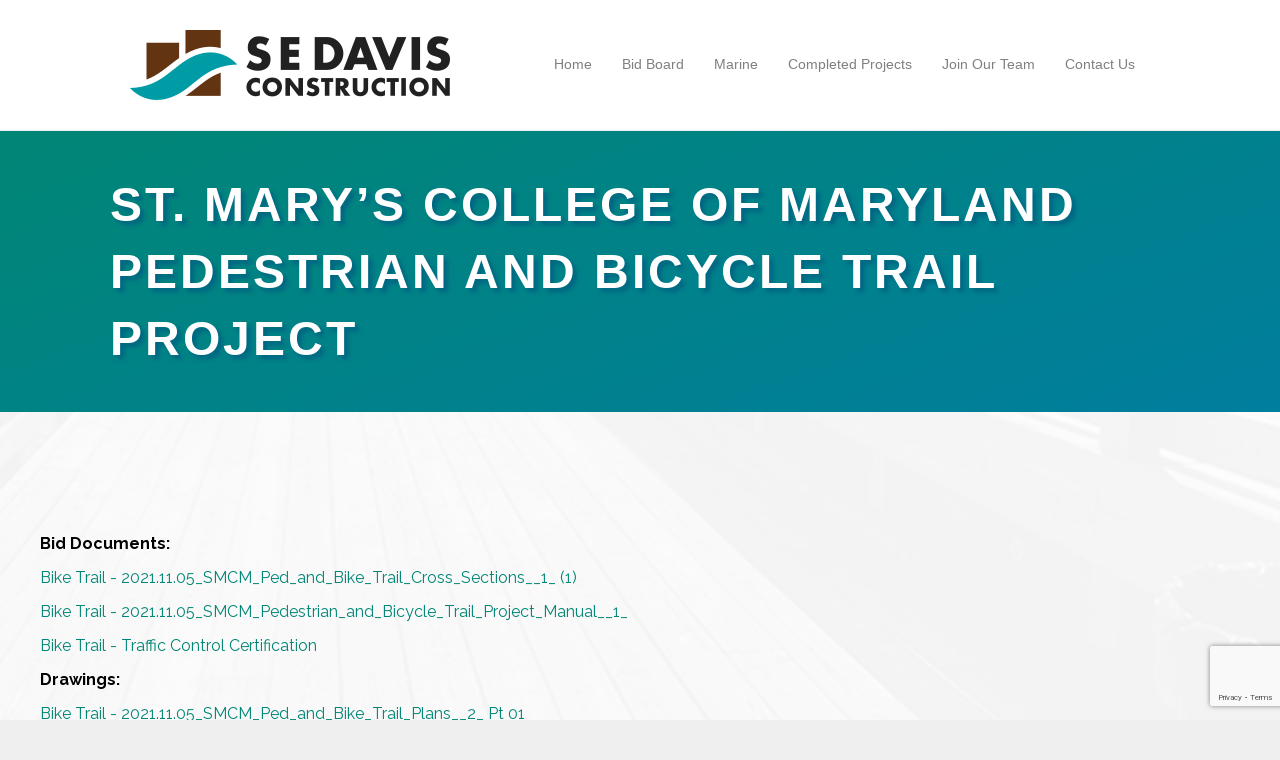

--- FILE ---
content_type: text/html; charset=UTF-8
request_url: https://www.sedavisconstruction.com/bid-board/1457-2/
body_size: 6785
content:
<!DOCTYPE html>
<html lang="en">
<head>
<meta charset="UTF-8" />
<meta name='viewport' content='width=device-width, initial-scale=1.0' />
<meta http-equiv='X-UA-Compatible' content='IE=edge' />
<link rel="profile" href="https://gmpg.org/xfn/11" />
<title>ST. MARY’S COLLEGE OF MARYLAND PEDESTRIAN AND  BICYCLE TRAIL PROJECT &#8211; S E Davis Construction</title>
<meta name='robots' content='max-image-preview:large' />
<link rel='dns-prefetch' href='//fonts.googleapis.com' />
<link href='https://fonts.gstatic.com' crossorigin rel='preconnect' />
<link rel="alternate" type="application/rss+xml" title="S E Davis Construction &raquo; Feed" href="https://www.sedavisconstruction.com/feed/" />
<link rel="alternate" type="application/rss+xml" title="S E Davis Construction &raquo; Comments Feed" href="https://www.sedavisconstruction.com/comments/feed/" />
<script>
window._wpemojiSettings = {"baseUrl":"https:\/\/s.w.org\/images\/core\/emoji\/14.0.0\/72x72\/","ext":".png","svgUrl":"https:\/\/s.w.org\/images\/core\/emoji\/14.0.0\/svg\/","svgExt":".svg","source":{"concatemoji":"https:\/\/www.sedavisconstruction.com\/wp-includes\/js\/wp-emoji-release.min.js?ver=6.4.7"}};
/*! This file is auto-generated */
!function(i,n){var o,s,e;function c(e){try{var t={supportTests:e,timestamp:(new Date).valueOf()};sessionStorage.setItem(o,JSON.stringify(t))}catch(e){}}function p(e,t,n){e.clearRect(0,0,e.canvas.width,e.canvas.height),e.fillText(t,0,0);var t=new Uint32Array(e.getImageData(0,0,e.canvas.width,e.canvas.height).data),r=(e.clearRect(0,0,e.canvas.width,e.canvas.height),e.fillText(n,0,0),new Uint32Array(e.getImageData(0,0,e.canvas.width,e.canvas.height).data));return t.every(function(e,t){return e===r[t]})}function u(e,t,n){switch(t){case"flag":return n(e,"\ud83c\udff3\ufe0f\u200d\u26a7\ufe0f","\ud83c\udff3\ufe0f\u200b\u26a7\ufe0f")?!1:!n(e,"\ud83c\uddfa\ud83c\uddf3","\ud83c\uddfa\u200b\ud83c\uddf3")&&!n(e,"\ud83c\udff4\udb40\udc67\udb40\udc62\udb40\udc65\udb40\udc6e\udb40\udc67\udb40\udc7f","\ud83c\udff4\u200b\udb40\udc67\u200b\udb40\udc62\u200b\udb40\udc65\u200b\udb40\udc6e\u200b\udb40\udc67\u200b\udb40\udc7f");case"emoji":return!n(e,"\ud83e\udef1\ud83c\udffb\u200d\ud83e\udef2\ud83c\udfff","\ud83e\udef1\ud83c\udffb\u200b\ud83e\udef2\ud83c\udfff")}return!1}function f(e,t,n){var r="undefined"!=typeof WorkerGlobalScope&&self instanceof WorkerGlobalScope?new OffscreenCanvas(300,150):i.createElement("canvas"),a=r.getContext("2d",{willReadFrequently:!0}),o=(a.textBaseline="top",a.font="600 32px Arial",{});return e.forEach(function(e){o[e]=t(a,e,n)}),o}function t(e){var t=i.createElement("script");t.src=e,t.defer=!0,i.head.appendChild(t)}"undefined"!=typeof Promise&&(o="wpEmojiSettingsSupports",s=["flag","emoji"],n.supports={everything:!0,everythingExceptFlag:!0},e=new Promise(function(e){i.addEventListener("DOMContentLoaded",e,{once:!0})}),new Promise(function(t){var n=function(){try{var e=JSON.parse(sessionStorage.getItem(o));if("object"==typeof e&&"number"==typeof e.timestamp&&(new Date).valueOf()<e.timestamp+604800&&"object"==typeof e.supportTests)return e.supportTests}catch(e){}return null}();if(!n){if("undefined"!=typeof Worker&&"undefined"!=typeof OffscreenCanvas&&"undefined"!=typeof URL&&URL.createObjectURL&&"undefined"!=typeof Blob)try{var e="postMessage("+f.toString()+"("+[JSON.stringify(s),u.toString(),p.toString()].join(",")+"));",r=new Blob([e],{type:"text/javascript"}),a=new Worker(URL.createObjectURL(r),{name:"wpTestEmojiSupports"});return void(a.onmessage=function(e){c(n=e.data),a.terminate(),t(n)})}catch(e){}c(n=f(s,u,p))}t(n)}).then(function(e){for(var t in e)n.supports[t]=e[t],n.supports.everything=n.supports.everything&&n.supports[t],"flag"!==t&&(n.supports.everythingExceptFlag=n.supports.everythingExceptFlag&&n.supports[t]);n.supports.everythingExceptFlag=n.supports.everythingExceptFlag&&!n.supports.flag,n.DOMReady=!1,n.readyCallback=function(){n.DOMReady=!0}}).then(function(){return e}).then(function(){var e;n.supports.everything||(n.readyCallback(),(e=n.source||{}).concatemoji?t(e.concatemoji):e.wpemoji&&e.twemoji&&(t(e.twemoji),t(e.wpemoji)))}))}((window,document),window._wpemojiSettings);
</script>
<style id='wp-emoji-styles-inline-css'>

	img.wp-smiley, img.emoji {
		display: inline !important;
		border: none !important;
		box-shadow: none !important;
		height: 1em !important;
		width: 1em !important;
		margin: 0 0.07em !important;
		vertical-align: -0.1em !important;
		background: none !important;
		padding: 0 !important;
	}
</style>
<link rel='stylesheet' id='wp-block-library-css' href='https://www.sedavisconstruction.com/wp-includes/css/dist/block-library/style.min.css?ver=6.4.7' media='all' />
<style id='wp-block-library-theme-inline-css'>
.wp-block-audio figcaption{color:#555;font-size:13px;text-align:center}.is-dark-theme .wp-block-audio figcaption{color:hsla(0,0%,100%,.65)}.wp-block-audio{margin:0 0 1em}.wp-block-code{border:1px solid #ccc;border-radius:4px;font-family:Menlo,Consolas,monaco,monospace;padding:.8em 1em}.wp-block-embed figcaption{color:#555;font-size:13px;text-align:center}.is-dark-theme .wp-block-embed figcaption{color:hsla(0,0%,100%,.65)}.wp-block-embed{margin:0 0 1em}.blocks-gallery-caption{color:#555;font-size:13px;text-align:center}.is-dark-theme .blocks-gallery-caption{color:hsla(0,0%,100%,.65)}.wp-block-image figcaption{color:#555;font-size:13px;text-align:center}.is-dark-theme .wp-block-image figcaption{color:hsla(0,0%,100%,.65)}.wp-block-image{margin:0 0 1em}.wp-block-pullquote{border-bottom:4px solid;border-top:4px solid;color:currentColor;margin-bottom:1.75em}.wp-block-pullquote cite,.wp-block-pullquote footer,.wp-block-pullquote__citation{color:currentColor;font-size:.8125em;font-style:normal;text-transform:uppercase}.wp-block-quote{border-left:.25em solid;margin:0 0 1.75em;padding-left:1em}.wp-block-quote cite,.wp-block-quote footer{color:currentColor;font-size:.8125em;font-style:normal;position:relative}.wp-block-quote.has-text-align-right{border-left:none;border-right:.25em solid;padding-left:0;padding-right:1em}.wp-block-quote.has-text-align-center{border:none;padding-left:0}.wp-block-quote.is-large,.wp-block-quote.is-style-large,.wp-block-quote.is-style-plain{border:none}.wp-block-search .wp-block-search__label{font-weight:700}.wp-block-search__button{border:1px solid #ccc;padding:.375em .625em}:where(.wp-block-group.has-background){padding:1.25em 2.375em}.wp-block-separator.has-css-opacity{opacity:.4}.wp-block-separator{border:none;border-bottom:2px solid;margin-left:auto;margin-right:auto}.wp-block-separator.has-alpha-channel-opacity{opacity:1}.wp-block-separator:not(.is-style-wide):not(.is-style-dots){width:100px}.wp-block-separator.has-background:not(.is-style-dots){border-bottom:none;height:1px}.wp-block-separator.has-background:not(.is-style-wide):not(.is-style-dots){height:2px}.wp-block-table{margin:0 0 1em}.wp-block-table td,.wp-block-table th{word-break:normal}.wp-block-table figcaption{color:#555;font-size:13px;text-align:center}.is-dark-theme .wp-block-table figcaption{color:hsla(0,0%,100%,.65)}.wp-block-video figcaption{color:#555;font-size:13px;text-align:center}.is-dark-theme .wp-block-video figcaption{color:hsla(0,0%,100%,.65)}.wp-block-video{margin:0 0 1em}.wp-block-template-part.has-background{margin-bottom:0;margin-top:0;padding:1.25em 2.375em}
</style>
<style id='classic-theme-styles-inline-css'>
/*! This file is auto-generated */
.wp-block-button__link{color:#fff;background-color:#32373c;border-radius:9999px;box-shadow:none;text-decoration:none;padding:calc(.667em + 2px) calc(1.333em + 2px);font-size:1.125em}.wp-block-file__button{background:#32373c;color:#fff;text-decoration:none}
</style>
<style id='global-styles-inline-css'>
body{--wp--preset--color--black: #000000;--wp--preset--color--cyan-bluish-gray: #abb8c3;--wp--preset--color--white: #ffffff;--wp--preset--color--pale-pink: #f78da7;--wp--preset--color--vivid-red: #cf2e2e;--wp--preset--color--luminous-vivid-orange: #ff6900;--wp--preset--color--luminous-vivid-amber: #fcb900;--wp--preset--color--light-green-cyan: #7bdcb5;--wp--preset--color--vivid-green-cyan: #00d084;--wp--preset--color--pale-cyan-blue: #8ed1fc;--wp--preset--color--vivid-cyan-blue: #0693e3;--wp--preset--color--vivid-purple: #9b51e0;--wp--preset--gradient--vivid-cyan-blue-to-vivid-purple: linear-gradient(135deg,rgba(6,147,227,1) 0%,rgb(155,81,224) 100%);--wp--preset--gradient--light-green-cyan-to-vivid-green-cyan: linear-gradient(135deg,rgb(122,220,180) 0%,rgb(0,208,130) 100%);--wp--preset--gradient--luminous-vivid-amber-to-luminous-vivid-orange: linear-gradient(135deg,rgba(252,185,0,1) 0%,rgba(255,105,0,1) 100%);--wp--preset--gradient--luminous-vivid-orange-to-vivid-red: linear-gradient(135deg,rgba(255,105,0,1) 0%,rgb(207,46,46) 100%);--wp--preset--gradient--very-light-gray-to-cyan-bluish-gray: linear-gradient(135deg,rgb(238,238,238) 0%,rgb(169,184,195) 100%);--wp--preset--gradient--cool-to-warm-spectrum: linear-gradient(135deg,rgb(74,234,220) 0%,rgb(151,120,209) 20%,rgb(207,42,186) 40%,rgb(238,44,130) 60%,rgb(251,105,98) 80%,rgb(254,248,76) 100%);--wp--preset--gradient--blush-light-purple: linear-gradient(135deg,rgb(255,206,236) 0%,rgb(152,150,240) 100%);--wp--preset--gradient--blush-bordeaux: linear-gradient(135deg,rgb(254,205,165) 0%,rgb(254,45,45) 50%,rgb(107,0,62) 100%);--wp--preset--gradient--luminous-dusk: linear-gradient(135deg,rgb(255,203,112) 0%,rgb(199,81,192) 50%,rgb(65,88,208) 100%);--wp--preset--gradient--pale-ocean: linear-gradient(135deg,rgb(255,245,203) 0%,rgb(182,227,212) 50%,rgb(51,167,181) 100%);--wp--preset--gradient--electric-grass: linear-gradient(135deg,rgb(202,248,128) 0%,rgb(113,206,126) 100%);--wp--preset--gradient--midnight: linear-gradient(135deg,rgb(2,3,129) 0%,rgb(40,116,252) 100%);--wp--preset--font-size--small: 13px;--wp--preset--font-size--medium: 20px;--wp--preset--font-size--large: 36px;--wp--preset--font-size--x-large: 42px;--wp--preset--spacing--20: 0.44rem;--wp--preset--spacing--30: 0.67rem;--wp--preset--spacing--40: 1rem;--wp--preset--spacing--50: 1.5rem;--wp--preset--spacing--60: 2.25rem;--wp--preset--spacing--70: 3.38rem;--wp--preset--spacing--80: 5.06rem;--wp--preset--shadow--natural: 6px 6px 9px rgba(0, 0, 0, 0.2);--wp--preset--shadow--deep: 12px 12px 50px rgba(0, 0, 0, 0.4);--wp--preset--shadow--sharp: 6px 6px 0px rgba(0, 0, 0, 0.2);--wp--preset--shadow--outlined: 6px 6px 0px -3px rgba(255, 255, 255, 1), 6px 6px rgba(0, 0, 0, 1);--wp--preset--shadow--crisp: 6px 6px 0px rgba(0, 0, 0, 1);}:where(.is-layout-flex){gap: 0.5em;}:where(.is-layout-grid){gap: 0.5em;}body .is-layout-flow > .alignleft{float: left;margin-inline-start: 0;margin-inline-end: 2em;}body .is-layout-flow > .alignright{float: right;margin-inline-start: 2em;margin-inline-end: 0;}body .is-layout-flow > .aligncenter{margin-left: auto !important;margin-right: auto !important;}body .is-layout-constrained > .alignleft{float: left;margin-inline-start: 0;margin-inline-end: 2em;}body .is-layout-constrained > .alignright{float: right;margin-inline-start: 2em;margin-inline-end: 0;}body .is-layout-constrained > .aligncenter{margin-left: auto !important;margin-right: auto !important;}body .is-layout-constrained > :where(:not(.alignleft):not(.alignright):not(.alignfull)){max-width: var(--wp--style--global--content-size);margin-left: auto !important;margin-right: auto !important;}body .is-layout-constrained > .alignwide{max-width: var(--wp--style--global--wide-size);}body .is-layout-flex{display: flex;}body .is-layout-flex{flex-wrap: wrap;align-items: center;}body .is-layout-flex > *{margin: 0;}body .is-layout-grid{display: grid;}body .is-layout-grid > *{margin: 0;}:where(.wp-block-columns.is-layout-flex){gap: 2em;}:where(.wp-block-columns.is-layout-grid){gap: 2em;}:where(.wp-block-post-template.is-layout-flex){gap: 1.25em;}:where(.wp-block-post-template.is-layout-grid){gap: 1.25em;}.has-black-color{color: var(--wp--preset--color--black) !important;}.has-cyan-bluish-gray-color{color: var(--wp--preset--color--cyan-bluish-gray) !important;}.has-white-color{color: var(--wp--preset--color--white) !important;}.has-pale-pink-color{color: var(--wp--preset--color--pale-pink) !important;}.has-vivid-red-color{color: var(--wp--preset--color--vivid-red) !important;}.has-luminous-vivid-orange-color{color: var(--wp--preset--color--luminous-vivid-orange) !important;}.has-luminous-vivid-amber-color{color: var(--wp--preset--color--luminous-vivid-amber) !important;}.has-light-green-cyan-color{color: var(--wp--preset--color--light-green-cyan) !important;}.has-vivid-green-cyan-color{color: var(--wp--preset--color--vivid-green-cyan) !important;}.has-pale-cyan-blue-color{color: var(--wp--preset--color--pale-cyan-blue) !important;}.has-vivid-cyan-blue-color{color: var(--wp--preset--color--vivid-cyan-blue) !important;}.has-vivid-purple-color{color: var(--wp--preset--color--vivid-purple) !important;}.has-black-background-color{background-color: var(--wp--preset--color--black) !important;}.has-cyan-bluish-gray-background-color{background-color: var(--wp--preset--color--cyan-bluish-gray) !important;}.has-white-background-color{background-color: var(--wp--preset--color--white) !important;}.has-pale-pink-background-color{background-color: var(--wp--preset--color--pale-pink) !important;}.has-vivid-red-background-color{background-color: var(--wp--preset--color--vivid-red) !important;}.has-luminous-vivid-orange-background-color{background-color: var(--wp--preset--color--luminous-vivid-orange) !important;}.has-luminous-vivid-amber-background-color{background-color: var(--wp--preset--color--luminous-vivid-amber) !important;}.has-light-green-cyan-background-color{background-color: var(--wp--preset--color--light-green-cyan) !important;}.has-vivid-green-cyan-background-color{background-color: var(--wp--preset--color--vivid-green-cyan) !important;}.has-pale-cyan-blue-background-color{background-color: var(--wp--preset--color--pale-cyan-blue) !important;}.has-vivid-cyan-blue-background-color{background-color: var(--wp--preset--color--vivid-cyan-blue) !important;}.has-vivid-purple-background-color{background-color: var(--wp--preset--color--vivid-purple) !important;}.has-black-border-color{border-color: var(--wp--preset--color--black) !important;}.has-cyan-bluish-gray-border-color{border-color: var(--wp--preset--color--cyan-bluish-gray) !important;}.has-white-border-color{border-color: var(--wp--preset--color--white) !important;}.has-pale-pink-border-color{border-color: var(--wp--preset--color--pale-pink) !important;}.has-vivid-red-border-color{border-color: var(--wp--preset--color--vivid-red) !important;}.has-luminous-vivid-orange-border-color{border-color: var(--wp--preset--color--luminous-vivid-orange) !important;}.has-luminous-vivid-amber-border-color{border-color: var(--wp--preset--color--luminous-vivid-amber) !important;}.has-light-green-cyan-border-color{border-color: var(--wp--preset--color--light-green-cyan) !important;}.has-vivid-green-cyan-border-color{border-color: var(--wp--preset--color--vivid-green-cyan) !important;}.has-pale-cyan-blue-border-color{border-color: var(--wp--preset--color--pale-cyan-blue) !important;}.has-vivid-cyan-blue-border-color{border-color: var(--wp--preset--color--vivid-cyan-blue) !important;}.has-vivid-purple-border-color{border-color: var(--wp--preset--color--vivid-purple) !important;}.has-vivid-cyan-blue-to-vivid-purple-gradient-background{background: var(--wp--preset--gradient--vivid-cyan-blue-to-vivid-purple) !important;}.has-light-green-cyan-to-vivid-green-cyan-gradient-background{background: var(--wp--preset--gradient--light-green-cyan-to-vivid-green-cyan) !important;}.has-luminous-vivid-amber-to-luminous-vivid-orange-gradient-background{background: var(--wp--preset--gradient--luminous-vivid-amber-to-luminous-vivid-orange) !important;}.has-luminous-vivid-orange-to-vivid-red-gradient-background{background: var(--wp--preset--gradient--luminous-vivid-orange-to-vivid-red) !important;}.has-very-light-gray-to-cyan-bluish-gray-gradient-background{background: var(--wp--preset--gradient--very-light-gray-to-cyan-bluish-gray) !important;}.has-cool-to-warm-spectrum-gradient-background{background: var(--wp--preset--gradient--cool-to-warm-spectrum) !important;}.has-blush-light-purple-gradient-background{background: var(--wp--preset--gradient--blush-light-purple) !important;}.has-blush-bordeaux-gradient-background{background: var(--wp--preset--gradient--blush-bordeaux) !important;}.has-luminous-dusk-gradient-background{background: var(--wp--preset--gradient--luminous-dusk) !important;}.has-pale-ocean-gradient-background{background: var(--wp--preset--gradient--pale-ocean) !important;}.has-electric-grass-gradient-background{background: var(--wp--preset--gradient--electric-grass) !important;}.has-midnight-gradient-background{background: var(--wp--preset--gradient--midnight) !important;}.has-small-font-size{font-size: var(--wp--preset--font-size--small) !important;}.has-medium-font-size{font-size: var(--wp--preset--font-size--medium) !important;}.has-large-font-size{font-size: var(--wp--preset--font-size--large) !important;}.has-x-large-font-size{font-size: var(--wp--preset--font-size--x-large) !important;}
.wp-block-navigation a:where(:not(.wp-element-button)){color: inherit;}
:where(.wp-block-post-template.is-layout-flex){gap: 1.25em;}:where(.wp-block-post-template.is-layout-grid){gap: 1.25em;}
:where(.wp-block-columns.is-layout-flex){gap: 2em;}:where(.wp-block-columns.is-layout-grid){gap: 2em;}
.wp-block-pullquote{font-size: 1.5em;line-height: 1.6;}
</style>
<link rel='stylesheet' id='fl-builder-layout-1457-css' href='https://www.sedavisconstruction.com/wp-content/uploads/bb-plugin/cache/1457-layout.css?ver=0aa89c757a2087ad641cf3682816b233' media='all' />
<link rel='stylesheet' id='contact-form-7-css' href='https://www.sedavisconstruction.com/wp-content/plugins/contact-form-7/includes/css/styles.css?ver=5.8.5' media='all' />
<link rel='stylesheet' id='jquery-magnificpopup-css' href='https://www.sedavisconstruction.com/wp-content/plugins/bb-plugin/css/jquery.magnificpopup.min.css?ver=2.7.4.2' media='all' />
<link rel='stylesheet' id='bootstrap-css' href='https://www.sedavisconstruction.com/wp-content/themes/bb-theme/css/bootstrap.min.css?ver=1.7.14' media='all' />
<link rel='stylesheet' id='fl-automator-skin-css' href='https://www.sedavisconstruction.com/wp-content/uploads/bb-theme/skin-658f3aa55279f.css?ver=1.7.14' media='all' />
<link rel='stylesheet' id='fl-child-theme-css' href='https://www.sedavisconstruction.com/wp-content/themes/bb-theme-child/style.css?ver=6.4.7' media='all' />
<link rel='stylesheet' id='fl-builder-google-fonts-c2d2fb547658bdd0e9121278d2f51de4-css' href='//fonts.googleapis.com/css?family=Raleway%3A300%2C400%2C700&#038;ver=6.4.7' media='all' />
<script src="https://www.sedavisconstruction.com/wp-includes/js/jquery/jquery.min.js?ver=3.7.1" id="jquery-core-js"></script>
<script src="https://www.sedavisconstruction.com/wp-includes/js/jquery/jquery-migrate.min.js?ver=3.4.1" id="jquery-migrate-js"></script>
<link rel="https://api.w.org/" href="https://www.sedavisconstruction.com/wp-json/" /><link rel="alternate" type="application/json" href="https://www.sedavisconstruction.com/wp-json/wp/v2/pages/1457" /><link rel="EditURI" type="application/rsd+xml" title="RSD" href="https://www.sedavisconstruction.com/xmlrpc.php?rsd" />
<meta name="generator" content="WordPress 6.4.7" />
<link rel="canonical" href="https://www.sedavisconstruction.com/bid-board/1457-2/" />
<link rel='shortlink' href='https://www.sedavisconstruction.com/?p=1457' />
<link rel="alternate" type="application/json+oembed" href="https://www.sedavisconstruction.com/wp-json/oembed/1.0/embed?url=https%3A%2F%2Fwww.sedavisconstruction.com%2Fbid-board%2F1457-2%2F" />
<link rel="alternate" type="text/xml+oembed" href="https://www.sedavisconstruction.com/wp-json/oembed/1.0/embed?url=https%3A%2F%2Fwww.sedavisconstruction.com%2Fbid-board%2F1457-2%2F&#038;format=xml" />
<style>.recentcomments a{display:inline !important;padding:0 !important;margin:0 !important;}</style><noscript><style>.lazyload[data-src]{display:none !important;}</style></noscript><style>.lazyload{background-image:none !important;}.lazyload:before{background-image:none !important;}</style></head>
<body class="page-template-default page page-id-1457 page-child parent-pageid-250 fl-builder fl-framework-bootstrap fl-preset-default fl-full-width" itemscope="itemscope" itemtype="https://schema.org/WebPage">
<a aria-label="Skip to content" class="fl-screen-reader-text" href="#fl-main-content">Skip to content</a><div class="fl-page">
	<header class="fl-page-header fl-page-header-fixed fl-page-nav-right fl-page-nav-toggle-button fl-page-nav-toggle-visible-mobile"  role="banner">
	<div class="fl-page-header-wrap">
		<div class="fl-page-header-container container">
			<div class="fl-page-header-row row">
				<div class="col-sm-12 col-md-3 fl-page-logo-wrap">
					<div class="fl-page-header-logo">
						<a href="https://www.sedavisconstruction.com/"><img class="fl-logo-img" loading="false" data-no-lazy="1"   itemscope itemtype="https://schema.org/ImageObject" src="https://www.sedavisconstruction.com/wp-content/uploads/2020/03/SEDavis_Alt_Logo-2020.png" data-retina="" title="" width="320" height="70" alt="S E Davis Construction" /><meta itemprop="name" content="S E Davis Construction" /></a>
					</div>
				</div>
				<div class="col-sm-12 col-md-9 fl-page-fixed-nav-wrap">
					<div class="fl-page-nav-wrap">
						<nav class="fl-page-nav fl-nav navbar navbar-default navbar-expand-md" aria-label="Header Menu" role="navigation">
							<button type="button" class="navbar-toggle navbar-toggler" data-toggle="collapse" data-target=".fl-page-nav-collapse">
								<span>Menu</span>
							</button>
							<div class="fl-page-nav-collapse collapse navbar-collapse">
								<ul id="menu-top-menu" class="nav navbar-nav navbar-right menu fl-theme-menu"><li id="menu-item-337" class="menu-item menu-item-type-post_type menu-item-object-page menu-item-home menu-item-337 nav-item"><a href="https://www.sedavisconstruction.com/" class="nav-link">Home</a></li>
<li id="menu-item-334" class="menu-item menu-item-type-post_type menu-item-object-page current-page-ancestor menu-item-334 nav-item"><a href="https://www.sedavisconstruction.com/bid-board/" class="nav-link">Bid Board</a></li>
<li id="menu-item-336" class="menu-item menu-item-type-post_type menu-item-object-page menu-item-336 nav-item"><a href="https://www.sedavisconstruction.com/marine/" class="nav-link">Marine</a></li>
<li id="menu-item-332" class="menu-item menu-item-type-post_type menu-item-object-page menu-item-332 nav-item"><a href="https://www.sedavisconstruction.com/completed-projects/" class="nav-link">Completed Projects</a></li>
<li id="menu-item-2370" class="menu-item menu-item-type-post_type menu-item-object-page menu-item-2370 nav-item"><a href="https://www.sedavisconstruction.com/rentals/" class="nav-link">Join Our Team</a></li>
<li id="menu-item-333" class="menu-item menu-item-type-post_type menu-item-object-page menu-item-333 nav-item"><a href="https://www.sedavisconstruction.com/contact-us/" class="nav-link">Contact Us</a></li>
</ul>							</div>
						</nav>
					</div>
				</div>
			</div>
		</div>
	</div>
</header><!-- .fl-page-header-fixed -->
<header class="fl-page-header fl-page-header-primary fl-page-nav-right fl-page-nav-toggle-button fl-page-nav-toggle-visible-mobile" itemscope="itemscope" itemtype="https://schema.org/WPHeader"  role="banner">
	<div class="fl-page-header-wrap">
		<div class="fl-page-header-container container">
			<div class="fl-page-header-row row">
				<div class="col-sm-12 col-md-4 fl-page-header-logo-col">
					<div class="fl-page-header-logo" itemscope="itemscope" itemtype="https://schema.org/Organization">
						<a href="https://www.sedavisconstruction.com/" itemprop="url"><img class="fl-logo-img" loading="false" data-no-lazy="1"   itemscope itemtype="https://schema.org/ImageObject" src="https://www.sedavisconstruction.com/wp-content/uploads/2020/03/SEDavis_Alt_Logo-2020.png" data-retina="" title="" width="320" height="70" alt="S E Davis Construction" /><meta itemprop="name" content="S E Davis Construction" /></a>
											</div>
				</div>
				<div class="col-sm-12 col-md-8 fl-page-nav-col">
					<div class="fl-page-nav-wrap">
						<nav class="fl-page-nav fl-nav navbar navbar-default navbar-expand-md" aria-label="Header Menu" itemscope="itemscope" itemtype="https://schema.org/SiteNavigationElement" role="navigation">
							<button type="button" class="navbar-toggle navbar-toggler" data-toggle="collapse" data-target=".fl-page-nav-collapse">
								<span>Menu</span>
							</button>
							<div class="fl-page-nav-collapse collapse navbar-collapse">
								<ul id="menu-top-menu-1" class="nav navbar-nav navbar-right menu fl-theme-menu"><li class="menu-item menu-item-type-post_type menu-item-object-page menu-item-home menu-item-337 nav-item"><a href="https://www.sedavisconstruction.com/" class="nav-link">Home</a></li>
<li class="menu-item menu-item-type-post_type menu-item-object-page current-page-ancestor menu-item-334 nav-item"><a href="https://www.sedavisconstruction.com/bid-board/" class="nav-link">Bid Board</a></li>
<li class="menu-item menu-item-type-post_type menu-item-object-page menu-item-336 nav-item"><a href="https://www.sedavisconstruction.com/marine/" class="nav-link">Marine</a></li>
<li class="menu-item menu-item-type-post_type menu-item-object-page menu-item-332 nav-item"><a href="https://www.sedavisconstruction.com/completed-projects/" class="nav-link">Completed Projects</a></li>
<li class="menu-item menu-item-type-post_type menu-item-object-page menu-item-2370 nav-item"><a href="https://www.sedavisconstruction.com/rentals/" class="nav-link">Join Our Team</a></li>
<li class="menu-item menu-item-type-post_type menu-item-object-page menu-item-333 nav-item"><a href="https://www.sedavisconstruction.com/contact-us/" class="nav-link">Contact Us</a></li>
</ul>							</div>
						</nav>
					</div>
				</div>
			</div>
		</div>
	</div>
</header><!-- .fl-page-header -->
	<div id="fl-main-content" class="fl-page-content" itemprop="mainContentOfPage" role="main">

		
<div class="fl-content-full container">
	<div class="row">
		<div class="fl-content col-md-12">
			<article class="fl-post post-1457 page type-page status-publish hentry" id="fl-post-1457" itemscope="itemscope" itemtype="https://schema.org/CreativeWork">

			<div class="fl-post-content clearfix" itemprop="text">
		<div class="fl-builder-content fl-builder-content-1457 fl-builder-content-primary fl-builder-global-templates-locked" data-post-id="1457"><div class="fl-row fl-row-full-width fl-row-bg-gradient fl-node-618aaf6b7df27 fl-row-default-height fl-row-align-center" data-node="618aaf6b7df27">
	<div class="fl-row-content-wrap">
						<div class="fl-row-content fl-row-fixed-width fl-node-content">
		
<div class="fl-col-group fl-node-618aaf6b7df28" data-node="618aaf6b7df28">
			<div class="fl-col fl-node-618aaf6b7df29" data-node="618aaf6b7df29">
	<div class="fl-col-content fl-node-content"><div class="fl-module fl-module-heading fl-node-618aaf6b7df2a" data-node="618aaf6b7df2a">
	<div class="fl-module-content fl-node-content">
		<h2 class="fl-heading">
		<span class="fl-heading-text">ST. MARY’S COLLEGE OF MARYLAND PEDESTRIAN AND  BICYCLE TRAIL PROJECT </span>
	</h2>
	</div>
</div>
</div>
</div>
	</div>
		</div>
	</div>
</div>
<div class="fl-row fl-row-full-width fl-row-bg-photo fl-node-618aaf6b7df11 fl-row-default-height fl-row-align-center fl-row-bg-overlay fl-row-bg-fixed" data-node="618aaf6b7df11">
	<div class="fl-row-content-wrap">
						<div class="fl-row-content fl-row-fixed-width fl-node-content">
		
<div class="fl-col-group fl-node-618aaf6b7df23" data-node="618aaf6b7df23">
			<div class="fl-col fl-node-618aaf6b7df26" data-node="618aaf6b7df26">
	<div class="fl-col-content fl-node-content"><div class="fl-module fl-module-rich-text fl-node-618aaf6b7df2b" data-node="618aaf6b7df2b">
	<div class="fl-module-content fl-node-content">
		<div class="fl-rich-text">
	<p><span style="color: #000000;"><strong>Bid Documents:</strong></span></p>
<p><a href="https://www.sedavisconstruction.com/wp-content/uploads/2021/11/Bike-Trail-2021.11.05_SMCM_Ped_and_Bike_Trail_Cross_Sections__1_-1.pdf">Bike Trail - 2021.11.05_SMCM_Ped_and_Bike_Trail_Cross_Sections__1_ (1)</a></p>
<p><a href="https://www.sedavisconstruction.com/wp-content/uploads/2021/11/Bike-Trail-2021.11.05_SMCM_Pedestrian_and_Bicycle_Trail_Project_Manual__1_.pdf">Bike Trail - 2021.11.05_SMCM_Pedestrian_and_Bicycle_Trail_Project_Manual__1_</a></p>
<p><a href="https://www.sedavisconstruction.com/wp-content/uploads/2021/11/Bike-Trail-Traffic-Control-Certification.pdf">Bike Trail - Traffic Control Certification</a></p>
<p><span style="color: #000000;"><strong>Drawings:</strong></span></p>
<p><a href="https://www.sedavisconstruction.com/wp-content/uploads/2021/11/Bike-Trail-2021.11.05_SMCM_Ped_and_Bike_Trail_Plans__2_-Pt-01.pdf">Bike Trail - 2021.11.05_SMCM_Ped_and_Bike_Trail_Plans__2_ Pt 01</a></p>
<p><a href="https://www.sedavisconstruction.com/wp-content/uploads/2021/11/Bike-Trail-2021.11.05_SMCM_Ped_and_Bike_Trail_Plans__2_-Pt-02.pdf">Bike Trail - 2021.11.05_SMCM_Ped_and_Bike_Trail_Plans__2_ Pt 02</a></p>
<p><a href="https://www.sedavisconstruction.com/wp-content/uploads/2021/11/Bike-Trail-2021.11.05_SMCM_Ped_and_Bike_Trail_Plans__2_-Pt-03.pdf">Bike Trail - 2021.11.05_SMCM_Ped_and_Bike_Trail_Plans__2_ Pt 03</a></p>
<p><a href="https://www.sedavisconstruction.com/wp-content/uploads/2021/11/Bike-Trail-2021.11.05_SMCM_Ped_and_Bike_Trail_Plans__2_-Pt-04.pdf">Bike Trail - 2021.11.05_SMCM_Ped_and_Bike_Trail_Plans__2_ Pt 04</a></p>
<p><a href="https://www.sedavisconstruction.com/wp-content/uploads/2021/11/Bike-Trail-2021.11.05_SMCM_Ped_and_Bike_Trail_Plans__2_-Pt-05.pdf">Bike Trail - 2021.11.05_SMCM_Ped_and_Bike_Trail_Plans__2_ Pt 05</a></p>
<p><a href="https://www.sedavisconstruction.com/wp-content/uploads/2021/11/Bike-Trail-2021.11.05_SMCM_Ped_and_Bike_Trail_Plans__2_-Pt-06.pdf">Bike Trail - 2021.11.05_SMCM_Ped_and_Bike_Trail_Plans__2_ Pt 06</a></p>
<p><a href="https://www.sedavisconstruction.com/wp-content/uploads/2021/11/Bike-Trail-2021.11.05_SMCM_Ped_and_Bike_Trail_Plans__2_-Pt-07.pdf">Bike Trail - 2021.11.05_SMCM_Ped_and_Bike_Trail_Plans__2_ Pt 07</a></p>
<p><a href="https://www.sedavisconstruction.com/wp-content/uploads/2021/11/Bike-Trail-2021.11.05_SMCM_Ped_and_Bike_Trail_Plans__2_-Pt-08.pdf">Bike Trail - 2021.11.05_SMCM_Ped_and_Bike_Trail_Plans__2_ Pt 08</a></p>
<p><span style="color: #000000;"><strong>Addenda:</strong></span></p>
<p><a href="https://www.sedavisconstruction.com/wp-content/uploads/2021/11/Bike-Trail-Amendment_No._1.pdf">Bike Trail - Amendment_No._1</a> <span style="color: #ff0000;"><strong><br />
</strong></span></p>
<p><a href="https://www.sedavisconstruction.com/wp-content/uploads/2021/12/Bike-Trail-Amendment_No._2.pdf">Bike Trail - Amendment_No._2 </a></p>
<p><a href="https://www.sedavisconstruction.com/wp-content/uploads/2021/12/Bike-Trail-Amendment_No._3.pdf">Bike Trail - Amendment_No._3 </a></p>
<p>&nbsp;</p>
</div>
	</div>
</div>
</div>
</div>
	</div>
		</div>
	</div>
</div>
</div>	</div><!-- .fl-post-content -->
	
</article>

<!-- .fl-post -->
		</div>
	</div>
</div>


	</div><!-- .fl-page-content -->
		<footer class="fl-page-footer-wrap" itemscope="itemscope" itemtype="https://schema.org/WPFooter"  role="contentinfo">
		<div class="fl-page-footer">
	<div class="fl-page-footer-container container">
		<div class="fl-page-footer-row row">
			<div class="col-md-12 text-center clearfix"><div class="fl-page-footer-text fl-page-footer-text-1">© 1982<script>new Date().getFullYear()>2010&&document.write("-"+new Date().getFullYear());</script>, S E Davis Construction, PO Box 1008, La Plata MD 20646</br>
(301) 870-2400 Fax: (301) 870-3943</br>
</div></div>					</div>
	</div>
</div><!-- .fl-page-footer -->
	</footer>
		</div><!-- .fl-page -->
<script id="eio-lazy-load-js-before">
var eio_lazy_vars = {"exactdn_domain":"","skip_autoscale":0,"threshold":0};
</script>
<script src="https://www.sedavisconstruction.com/wp-content/plugins/ewww-image-optimizer/includes/lazysizes.min.js?ver=722" id="eio-lazy-load-js"></script>
<script src="https://www.sedavisconstruction.com/wp-content/uploads/bb-plugin/cache/1457-layout.js?ver=fc77defcc90ba26d031593aedfc035ae" id="fl-builder-layout-1457-js"></script>
<script src="https://www.sedavisconstruction.com/wp-content/plugins/contact-form-7/includes/swv/js/index.js?ver=5.8.5" id="swv-js"></script>
<script id="contact-form-7-js-extra">
var wpcf7 = {"api":{"root":"https:\/\/www.sedavisconstruction.com\/wp-json\/","namespace":"contact-form-7\/v1"}};
</script>
<script src="https://www.sedavisconstruction.com/wp-content/plugins/contact-form-7/includes/js/index.js?ver=5.8.5" id="contact-form-7-js"></script>
<script src="https://www.google.com/recaptcha/api.js?render=6Ld4xuAUAAAAAPl5Yjt31jPSOgYtZAx6cpeKJ-6Y&amp;ver=3.0" id="google-recaptcha-js"></script>
<script src="https://www.sedavisconstruction.com/wp-includes/js/dist/vendor/wp-polyfill-inert.min.js?ver=3.1.2" id="wp-polyfill-inert-js"></script>
<script src="https://www.sedavisconstruction.com/wp-includes/js/dist/vendor/regenerator-runtime.min.js?ver=0.14.0" id="regenerator-runtime-js"></script>
<script src="https://www.sedavisconstruction.com/wp-includes/js/dist/vendor/wp-polyfill.min.js?ver=3.15.0" id="wp-polyfill-js"></script>
<script id="wpcf7-recaptcha-js-extra">
var wpcf7_recaptcha = {"sitekey":"6Ld4xuAUAAAAAPl5Yjt31jPSOgYtZAx6cpeKJ-6Y","actions":{"homepage":"homepage","contactform":"contactform"}};
</script>
<script src="https://www.sedavisconstruction.com/wp-content/plugins/contact-form-7/modules/recaptcha/index.js?ver=5.8.5" id="wpcf7-recaptcha-js"></script>
<script src="https://www.sedavisconstruction.com/wp-content/plugins/bb-plugin/js/jquery.ba-throttle-debounce.min.js?ver=2.7.4.2" id="jquery-throttle-js"></script>
<script src="https://www.sedavisconstruction.com/wp-content/plugins/bb-plugin/js/jquery.magnificpopup.min.js?ver=2.7.4.2" id="jquery-magnificpopup-js"></script>
<script src="https://www.sedavisconstruction.com/wp-content/themes/bb-theme/js/bootstrap.min.js?ver=1.7.14" id="bootstrap-js"></script>
<script id="fl-automator-js-extra">
var themeopts = {"medium_breakpoint":"992","mobile_breakpoint":"768","scrollTopPosition":"800"};
</script>
<script src="https://www.sedavisconstruction.com/wp-content/themes/bb-theme/js/theme.min.js?ver=1.7.14" id="fl-automator-js"></script>
</body>
</html>


--- FILE ---
content_type: text/html; charset=utf-8
request_url: https://www.google.com/recaptcha/api2/anchor?ar=1&k=6Ld4xuAUAAAAAPl5Yjt31jPSOgYtZAx6cpeKJ-6Y&co=aHR0cHM6Ly93d3cuc2VkYXZpc2NvbnN0cnVjdGlvbi5jb206NDQz&hl=en&v=PoyoqOPhxBO7pBk68S4YbpHZ&size=invisible&anchor-ms=20000&execute-ms=30000&cb=au0xtv3gn84p
body_size: 48800
content:
<!DOCTYPE HTML><html dir="ltr" lang="en"><head><meta http-equiv="Content-Type" content="text/html; charset=UTF-8">
<meta http-equiv="X-UA-Compatible" content="IE=edge">
<title>reCAPTCHA</title>
<style type="text/css">
/* cyrillic-ext */
@font-face {
  font-family: 'Roboto';
  font-style: normal;
  font-weight: 400;
  font-stretch: 100%;
  src: url(//fonts.gstatic.com/s/roboto/v48/KFO7CnqEu92Fr1ME7kSn66aGLdTylUAMa3GUBHMdazTgWw.woff2) format('woff2');
  unicode-range: U+0460-052F, U+1C80-1C8A, U+20B4, U+2DE0-2DFF, U+A640-A69F, U+FE2E-FE2F;
}
/* cyrillic */
@font-face {
  font-family: 'Roboto';
  font-style: normal;
  font-weight: 400;
  font-stretch: 100%;
  src: url(//fonts.gstatic.com/s/roboto/v48/KFO7CnqEu92Fr1ME7kSn66aGLdTylUAMa3iUBHMdazTgWw.woff2) format('woff2');
  unicode-range: U+0301, U+0400-045F, U+0490-0491, U+04B0-04B1, U+2116;
}
/* greek-ext */
@font-face {
  font-family: 'Roboto';
  font-style: normal;
  font-weight: 400;
  font-stretch: 100%;
  src: url(//fonts.gstatic.com/s/roboto/v48/KFO7CnqEu92Fr1ME7kSn66aGLdTylUAMa3CUBHMdazTgWw.woff2) format('woff2');
  unicode-range: U+1F00-1FFF;
}
/* greek */
@font-face {
  font-family: 'Roboto';
  font-style: normal;
  font-weight: 400;
  font-stretch: 100%;
  src: url(//fonts.gstatic.com/s/roboto/v48/KFO7CnqEu92Fr1ME7kSn66aGLdTylUAMa3-UBHMdazTgWw.woff2) format('woff2');
  unicode-range: U+0370-0377, U+037A-037F, U+0384-038A, U+038C, U+038E-03A1, U+03A3-03FF;
}
/* math */
@font-face {
  font-family: 'Roboto';
  font-style: normal;
  font-weight: 400;
  font-stretch: 100%;
  src: url(//fonts.gstatic.com/s/roboto/v48/KFO7CnqEu92Fr1ME7kSn66aGLdTylUAMawCUBHMdazTgWw.woff2) format('woff2');
  unicode-range: U+0302-0303, U+0305, U+0307-0308, U+0310, U+0312, U+0315, U+031A, U+0326-0327, U+032C, U+032F-0330, U+0332-0333, U+0338, U+033A, U+0346, U+034D, U+0391-03A1, U+03A3-03A9, U+03B1-03C9, U+03D1, U+03D5-03D6, U+03F0-03F1, U+03F4-03F5, U+2016-2017, U+2034-2038, U+203C, U+2040, U+2043, U+2047, U+2050, U+2057, U+205F, U+2070-2071, U+2074-208E, U+2090-209C, U+20D0-20DC, U+20E1, U+20E5-20EF, U+2100-2112, U+2114-2115, U+2117-2121, U+2123-214F, U+2190, U+2192, U+2194-21AE, U+21B0-21E5, U+21F1-21F2, U+21F4-2211, U+2213-2214, U+2216-22FF, U+2308-230B, U+2310, U+2319, U+231C-2321, U+2336-237A, U+237C, U+2395, U+239B-23B7, U+23D0, U+23DC-23E1, U+2474-2475, U+25AF, U+25B3, U+25B7, U+25BD, U+25C1, U+25CA, U+25CC, U+25FB, U+266D-266F, U+27C0-27FF, U+2900-2AFF, U+2B0E-2B11, U+2B30-2B4C, U+2BFE, U+3030, U+FF5B, U+FF5D, U+1D400-1D7FF, U+1EE00-1EEFF;
}
/* symbols */
@font-face {
  font-family: 'Roboto';
  font-style: normal;
  font-weight: 400;
  font-stretch: 100%;
  src: url(//fonts.gstatic.com/s/roboto/v48/KFO7CnqEu92Fr1ME7kSn66aGLdTylUAMaxKUBHMdazTgWw.woff2) format('woff2');
  unicode-range: U+0001-000C, U+000E-001F, U+007F-009F, U+20DD-20E0, U+20E2-20E4, U+2150-218F, U+2190, U+2192, U+2194-2199, U+21AF, U+21E6-21F0, U+21F3, U+2218-2219, U+2299, U+22C4-22C6, U+2300-243F, U+2440-244A, U+2460-24FF, U+25A0-27BF, U+2800-28FF, U+2921-2922, U+2981, U+29BF, U+29EB, U+2B00-2BFF, U+4DC0-4DFF, U+FFF9-FFFB, U+10140-1018E, U+10190-1019C, U+101A0, U+101D0-101FD, U+102E0-102FB, U+10E60-10E7E, U+1D2C0-1D2D3, U+1D2E0-1D37F, U+1F000-1F0FF, U+1F100-1F1AD, U+1F1E6-1F1FF, U+1F30D-1F30F, U+1F315, U+1F31C, U+1F31E, U+1F320-1F32C, U+1F336, U+1F378, U+1F37D, U+1F382, U+1F393-1F39F, U+1F3A7-1F3A8, U+1F3AC-1F3AF, U+1F3C2, U+1F3C4-1F3C6, U+1F3CA-1F3CE, U+1F3D4-1F3E0, U+1F3ED, U+1F3F1-1F3F3, U+1F3F5-1F3F7, U+1F408, U+1F415, U+1F41F, U+1F426, U+1F43F, U+1F441-1F442, U+1F444, U+1F446-1F449, U+1F44C-1F44E, U+1F453, U+1F46A, U+1F47D, U+1F4A3, U+1F4B0, U+1F4B3, U+1F4B9, U+1F4BB, U+1F4BF, U+1F4C8-1F4CB, U+1F4D6, U+1F4DA, U+1F4DF, U+1F4E3-1F4E6, U+1F4EA-1F4ED, U+1F4F7, U+1F4F9-1F4FB, U+1F4FD-1F4FE, U+1F503, U+1F507-1F50B, U+1F50D, U+1F512-1F513, U+1F53E-1F54A, U+1F54F-1F5FA, U+1F610, U+1F650-1F67F, U+1F687, U+1F68D, U+1F691, U+1F694, U+1F698, U+1F6AD, U+1F6B2, U+1F6B9-1F6BA, U+1F6BC, U+1F6C6-1F6CF, U+1F6D3-1F6D7, U+1F6E0-1F6EA, U+1F6F0-1F6F3, U+1F6F7-1F6FC, U+1F700-1F7FF, U+1F800-1F80B, U+1F810-1F847, U+1F850-1F859, U+1F860-1F887, U+1F890-1F8AD, U+1F8B0-1F8BB, U+1F8C0-1F8C1, U+1F900-1F90B, U+1F93B, U+1F946, U+1F984, U+1F996, U+1F9E9, U+1FA00-1FA6F, U+1FA70-1FA7C, U+1FA80-1FA89, U+1FA8F-1FAC6, U+1FACE-1FADC, U+1FADF-1FAE9, U+1FAF0-1FAF8, U+1FB00-1FBFF;
}
/* vietnamese */
@font-face {
  font-family: 'Roboto';
  font-style: normal;
  font-weight: 400;
  font-stretch: 100%;
  src: url(//fonts.gstatic.com/s/roboto/v48/KFO7CnqEu92Fr1ME7kSn66aGLdTylUAMa3OUBHMdazTgWw.woff2) format('woff2');
  unicode-range: U+0102-0103, U+0110-0111, U+0128-0129, U+0168-0169, U+01A0-01A1, U+01AF-01B0, U+0300-0301, U+0303-0304, U+0308-0309, U+0323, U+0329, U+1EA0-1EF9, U+20AB;
}
/* latin-ext */
@font-face {
  font-family: 'Roboto';
  font-style: normal;
  font-weight: 400;
  font-stretch: 100%;
  src: url(//fonts.gstatic.com/s/roboto/v48/KFO7CnqEu92Fr1ME7kSn66aGLdTylUAMa3KUBHMdazTgWw.woff2) format('woff2');
  unicode-range: U+0100-02BA, U+02BD-02C5, U+02C7-02CC, U+02CE-02D7, U+02DD-02FF, U+0304, U+0308, U+0329, U+1D00-1DBF, U+1E00-1E9F, U+1EF2-1EFF, U+2020, U+20A0-20AB, U+20AD-20C0, U+2113, U+2C60-2C7F, U+A720-A7FF;
}
/* latin */
@font-face {
  font-family: 'Roboto';
  font-style: normal;
  font-weight: 400;
  font-stretch: 100%;
  src: url(//fonts.gstatic.com/s/roboto/v48/KFO7CnqEu92Fr1ME7kSn66aGLdTylUAMa3yUBHMdazQ.woff2) format('woff2');
  unicode-range: U+0000-00FF, U+0131, U+0152-0153, U+02BB-02BC, U+02C6, U+02DA, U+02DC, U+0304, U+0308, U+0329, U+2000-206F, U+20AC, U+2122, U+2191, U+2193, U+2212, U+2215, U+FEFF, U+FFFD;
}
/* cyrillic-ext */
@font-face {
  font-family: 'Roboto';
  font-style: normal;
  font-weight: 500;
  font-stretch: 100%;
  src: url(//fonts.gstatic.com/s/roboto/v48/KFO7CnqEu92Fr1ME7kSn66aGLdTylUAMa3GUBHMdazTgWw.woff2) format('woff2');
  unicode-range: U+0460-052F, U+1C80-1C8A, U+20B4, U+2DE0-2DFF, U+A640-A69F, U+FE2E-FE2F;
}
/* cyrillic */
@font-face {
  font-family: 'Roboto';
  font-style: normal;
  font-weight: 500;
  font-stretch: 100%;
  src: url(//fonts.gstatic.com/s/roboto/v48/KFO7CnqEu92Fr1ME7kSn66aGLdTylUAMa3iUBHMdazTgWw.woff2) format('woff2');
  unicode-range: U+0301, U+0400-045F, U+0490-0491, U+04B0-04B1, U+2116;
}
/* greek-ext */
@font-face {
  font-family: 'Roboto';
  font-style: normal;
  font-weight: 500;
  font-stretch: 100%;
  src: url(//fonts.gstatic.com/s/roboto/v48/KFO7CnqEu92Fr1ME7kSn66aGLdTylUAMa3CUBHMdazTgWw.woff2) format('woff2');
  unicode-range: U+1F00-1FFF;
}
/* greek */
@font-face {
  font-family: 'Roboto';
  font-style: normal;
  font-weight: 500;
  font-stretch: 100%;
  src: url(//fonts.gstatic.com/s/roboto/v48/KFO7CnqEu92Fr1ME7kSn66aGLdTylUAMa3-UBHMdazTgWw.woff2) format('woff2');
  unicode-range: U+0370-0377, U+037A-037F, U+0384-038A, U+038C, U+038E-03A1, U+03A3-03FF;
}
/* math */
@font-face {
  font-family: 'Roboto';
  font-style: normal;
  font-weight: 500;
  font-stretch: 100%;
  src: url(//fonts.gstatic.com/s/roboto/v48/KFO7CnqEu92Fr1ME7kSn66aGLdTylUAMawCUBHMdazTgWw.woff2) format('woff2');
  unicode-range: U+0302-0303, U+0305, U+0307-0308, U+0310, U+0312, U+0315, U+031A, U+0326-0327, U+032C, U+032F-0330, U+0332-0333, U+0338, U+033A, U+0346, U+034D, U+0391-03A1, U+03A3-03A9, U+03B1-03C9, U+03D1, U+03D5-03D6, U+03F0-03F1, U+03F4-03F5, U+2016-2017, U+2034-2038, U+203C, U+2040, U+2043, U+2047, U+2050, U+2057, U+205F, U+2070-2071, U+2074-208E, U+2090-209C, U+20D0-20DC, U+20E1, U+20E5-20EF, U+2100-2112, U+2114-2115, U+2117-2121, U+2123-214F, U+2190, U+2192, U+2194-21AE, U+21B0-21E5, U+21F1-21F2, U+21F4-2211, U+2213-2214, U+2216-22FF, U+2308-230B, U+2310, U+2319, U+231C-2321, U+2336-237A, U+237C, U+2395, U+239B-23B7, U+23D0, U+23DC-23E1, U+2474-2475, U+25AF, U+25B3, U+25B7, U+25BD, U+25C1, U+25CA, U+25CC, U+25FB, U+266D-266F, U+27C0-27FF, U+2900-2AFF, U+2B0E-2B11, U+2B30-2B4C, U+2BFE, U+3030, U+FF5B, U+FF5D, U+1D400-1D7FF, U+1EE00-1EEFF;
}
/* symbols */
@font-face {
  font-family: 'Roboto';
  font-style: normal;
  font-weight: 500;
  font-stretch: 100%;
  src: url(//fonts.gstatic.com/s/roboto/v48/KFO7CnqEu92Fr1ME7kSn66aGLdTylUAMaxKUBHMdazTgWw.woff2) format('woff2');
  unicode-range: U+0001-000C, U+000E-001F, U+007F-009F, U+20DD-20E0, U+20E2-20E4, U+2150-218F, U+2190, U+2192, U+2194-2199, U+21AF, U+21E6-21F0, U+21F3, U+2218-2219, U+2299, U+22C4-22C6, U+2300-243F, U+2440-244A, U+2460-24FF, U+25A0-27BF, U+2800-28FF, U+2921-2922, U+2981, U+29BF, U+29EB, U+2B00-2BFF, U+4DC0-4DFF, U+FFF9-FFFB, U+10140-1018E, U+10190-1019C, U+101A0, U+101D0-101FD, U+102E0-102FB, U+10E60-10E7E, U+1D2C0-1D2D3, U+1D2E0-1D37F, U+1F000-1F0FF, U+1F100-1F1AD, U+1F1E6-1F1FF, U+1F30D-1F30F, U+1F315, U+1F31C, U+1F31E, U+1F320-1F32C, U+1F336, U+1F378, U+1F37D, U+1F382, U+1F393-1F39F, U+1F3A7-1F3A8, U+1F3AC-1F3AF, U+1F3C2, U+1F3C4-1F3C6, U+1F3CA-1F3CE, U+1F3D4-1F3E0, U+1F3ED, U+1F3F1-1F3F3, U+1F3F5-1F3F7, U+1F408, U+1F415, U+1F41F, U+1F426, U+1F43F, U+1F441-1F442, U+1F444, U+1F446-1F449, U+1F44C-1F44E, U+1F453, U+1F46A, U+1F47D, U+1F4A3, U+1F4B0, U+1F4B3, U+1F4B9, U+1F4BB, U+1F4BF, U+1F4C8-1F4CB, U+1F4D6, U+1F4DA, U+1F4DF, U+1F4E3-1F4E6, U+1F4EA-1F4ED, U+1F4F7, U+1F4F9-1F4FB, U+1F4FD-1F4FE, U+1F503, U+1F507-1F50B, U+1F50D, U+1F512-1F513, U+1F53E-1F54A, U+1F54F-1F5FA, U+1F610, U+1F650-1F67F, U+1F687, U+1F68D, U+1F691, U+1F694, U+1F698, U+1F6AD, U+1F6B2, U+1F6B9-1F6BA, U+1F6BC, U+1F6C6-1F6CF, U+1F6D3-1F6D7, U+1F6E0-1F6EA, U+1F6F0-1F6F3, U+1F6F7-1F6FC, U+1F700-1F7FF, U+1F800-1F80B, U+1F810-1F847, U+1F850-1F859, U+1F860-1F887, U+1F890-1F8AD, U+1F8B0-1F8BB, U+1F8C0-1F8C1, U+1F900-1F90B, U+1F93B, U+1F946, U+1F984, U+1F996, U+1F9E9, U+1FA00-1FA6F, U+1FA70-1FA7C, U+1FA80-1FA89, U+1FA8F-1FAC6, U+1FACE-1FADC, U+1FADF-1FAE9, U+1FAF0-1FAF8, U+1FB00-1FBFF;
}
/* vietnamese */
@font-face {
  font-family: 'Roboto';
  font-style: normal;
  font-weight: 500;
  font-stretch: 100%;
  src: url(//fonts.gstatic.com/s/roboto/v48/KFO7CnqEu92Fr1ME7kSn66aGLdTylUAMa3OUBHMdazTgWw.woff2) format('woff2');
  unicode-range: U+0102-0103, U+0110-0111, U+0128-0129, U+0168-0169, U+01A0-01A1, U+01AF-01B0, U+0300-0301, U+0303-0304, U+0308-0309, U+0323, U+0329, U+1EA0-1EF9, U+20AB;
}
/* latin-ext */
@font-face {
  font-family: 'Roboto';
  font-style: normal;
  font-weight: 500;
  font-stretch: 100%;
  src: url(//fonts.gstatic.com/s/roboto/v48/KFO7CnqEu92Fr1ME7kSn66aGLdTylUAMa3KUBHMdazTgWw.woff2) format('woff2');
  unicode-range: U+0100-02BA, U+02BD-02C5, U+02C7-02CC, U+02CE-02D7, U+02DD-02FF, U+0304, U+0308, U+0329, U+1D00-1DBF, U+1E00-1E9F, U+1EF2-1EFF, U+2020, U+20A0-20AB, U+20AD-20C0, U+2113, U+2C60-2C7F, U+A720-A7FF;
}
/* latin */
@font-face {
  font-family: 'Roboto';
  font-style: normal;
  font-weight: 500;
  font-stretch: 100%;
  src: url(//fonts.gstatic.com/s/roboto/v48/KFO7CnqEu92Fr1ME7kSn66aGLdTylUAMa3yUBHMdazQ.woff2) format('woff2');
  unicode-range: U+0000-00FF, U+0131, U+0152-0153, U+02BB-02BC, U+02C6, U+02DA, U+02DC, U+0304, U+0308, U+0329, U+2000-206F, U+20AC, U+2122, U+2191, U+2193, U+2212, U+2215, U+FEFF, U+FFFD;
}
/* cyrillic-ext */
@font-face {
  font-family: 'Roboto';
  font-style: normal;
  font-weight: 900;
  font-stretch: 100%;
  src: url(//fonts.gstatic.com/s/roboto/v48/KFO7CnqEu92Fr1ME7kSn66aGLdTylUAMa3GUBHMdazTgWw.woff2) format('woff2');
  unicode-range: U+0460-052F, U+1C80-1C8A, U+20B4, U+2DE0-2DFF, U+A640-A69F, U+FE2E-FE2F;
}
/* cyrillic */
@font-face {
  font-family: 'Roboto';
  font-style: normal;
  font-weight: 900;
  font-stretch: 100%;
  src: url(//fonts.gstatic.com/s/roboto/v48/KFO7CnqEu92Fr1ME7kSn66aGLdTylUAMa3iUBHMdazTgWw.woff2) format('woff2');
  unicode-range: U+0301, U+0400-045F, U+0490-0491, U+04B0-04B1, U+2116;
}
/* greek-ext */
@font-face {
  font-family: 'Roboto';
  font-style: normal;
  font-weight: 900;
  font-stretch: 100%;
  src: url(//fonts.gstatic.com/s/roboto/v48/KFO7CnqEu92Fr1ME7kSn66aGLdTylUAMa3CUBHMdazTgWw.woff2) format('woff2');
  unicode-range: U+1F00-1FFF;
}
/* greek */
@font-face {
  font-family: 'Roboto';
  font-style: normal;
  font-weight: 900;
  font-stretch: 100%;
  src: url(//fonts.gstatic.com/s/roboto/v48/KFO7CnqEu92Fr1ME7kSn66aGLdTylUAMa3-UBHMdazTgWw.woff2) format('woff2');
  unicode-range: U+0370-0377, U+037A-037F, U+0384-038A, U+038C, U+038E-03A1, U+03A3-03FF;
}
/* math */
@font-face {
  font-family: 'Roboto';
  font-style: normal;
  font-weight: 900;
  font-stretch: 100%;
  src: url(//fonts.gstatic.com/s/roboto/v48/KFO7CnqEu92Fr1ME7kSn66aGLdTylUAMawCUBHMdazTgWw.woff2) format('woff2');
  unicode-range: U+0302-0303, U+0305, U+0307-0308, U+0310, U+0312, U+0315, U+031A, U+0326-0327, U+032C, U+032F-0330, U+0332-0333, U+0338, U+033A, U+0346, U+034D, U+0391-03A1, U+03A3-03A9, U+03B1-03C9, U+03D1, U+03D5-03D6, U+03F0-03F1, U+03F4-03F5, U+2016-2017, U+2034-2038, U+203C, U+2040, U+2043, U+2047, U+2050, U+2057, U+205F, U+2070-2071, U+2074-208E, U+2090-209C, U+20D0-20DC, U+20E1, U+20E5-20EF, U+2100-2112, U+2114-2115, U+2117-2121, U+2123-214F, U+2190, U+2192, U+2194-21AE, U+21B0-21E5, U+21F1-21F2, U+21F4-2211, U+2213-2214, U+2216-22FF, U+2308-230B, U+2310, U+2319, U+231C-2321, U+2336-237A, U+237C, U+2395, U+239B-23B7, U+23D0, U+23DC-23E1, U+2474-2475, U+25AF, U+25B3, U+25B7, U+25BD, U+25C1, U+25CA, U+25CC, U+25FB, U+266D-266F, U+27C0-27FF, U+2900-2AFF, U+2B0E-2B11, U+2B30-2B4C, U+2BFE, U+3030, U+FF5B, U+FF5D, U+1D400-1D7FF, U+1EE00-1EEFF;
}
/* symbols */
@font-face {
  font-family: 'Roboto';
  font-style: normal;
  font-weight: 900;
  font-stretch: 100%;
  src: url(//fonts.gstatic.com/s/roboto/v48/KFO7CnqEu92Fr1ME7kSn66aGLdTylUAMaxKUBHMdazTgWw.woff2) format('woff2');
  unicode-range: U+0001-000C, U+000E-001F, U+007F-009F, U+20DD-20E0, U+20E2-20E4, U+2150-218F, U+2190, U+2192, U+2194-2199, U+21AF, U+21E6-21F0, U+21F3, U+2218-2219, U+2299, U+22C4-22C6, U+2300-243F, U+2440-244A, U+2460-24FF, U+25A0-27BF, U+2800-28FF, U+2921-2922, U+2981, U+29BF, U+29EB, U+2B00-2BFF, U+4DC0-4DFF, U+FFF9-FFFB, U+10140-1018E, U+10190-1019C, U+101A0, U+101D0-101FD, U+102E0-102FB, U+10E60-10E7E, U+1D2C0-1D2D3, U+1D2E0-1D37F, U+1F000-1F0FF, U+1F100-1F1AD, U+1F1E6-1F1FF, U+1F30D-1F30F, U+1F315, U+1F31C, U+1F31E, U+1F320-1F32C, U+1F336, U+1F378, U+1F37D, U+1F382, U+1F393-1F39F, U+1F3A7-1F3A8, U+1F3AC-1F3AF, U+1F3C2, U+1F3C4-1F3C6, U+1F3CA-1F3CE, U+1F3D4-1F3E0, U+1F3ED, U+1F3F1-1F3F3, U+1F3F5-1F3F7, U+1F408, U+1F415, U+1F41F, U+1F426, U+1F43F, U+1F441-1F442, U+1F444, U+1F446-1F449, U+1F44C-1F44E, U+1F453, U+1F46A, U+1F47D, U+1F4A3, U+1F4B0, U+1F4B3, U+1F4B9, U+1F4BB, U+1F4BF, U+1F4C8-1F4CB, U+1F4D6, U+1F4DA, U+1F4DF, U+1F4E3-1F4E6, U+1F4EA-1F4ED, U+1F4F7, U+1F4F9-1F4FB, U+1F4FD-1F4FE, U+1F503, U+1F507-1F50B, U+1F50D, U+1F512-1F513, U+1F53E-1F54A, U+1F54F-1F5FA, U+1F610, U+1F650-1F67F, U+1F687, U+1F68D, U+1F691, U+1F694, U+1F698, U+1F6AD, U+1F6B2, U+1F6B9-1F6BA, U+1F6BC, U+1F6C6-1F6CF, U+1F6D3-1F6D7, U+1F6E0-1F6EA, U+1F6F0-1F6F3, U+1F6F7-1F6FC, U+1F700-1F7FF, U+1F800-1F80B, U+1F810-1F847, U+1F850-1F859, U+1F860-1F887, U+1F890-1F8AD, U+1F8B0-1F8BB, U+1F8C0-1F8C1, U+1F900-1F90B, U+1F93B, U+1F946, U+1F984, U+1F996, U+1F9E9, U+1FA00-1FA6F, U+1FA70-1FA7C, U+1FA80-1FA89, U+1FA8F-1FAC6, U+1FACE-1FADC, U+1FADF-1FAE9, U+1FAF0-1FAF8, U+1FB00-1FBFF;
}
/* vietnamese */
@font-face {
  font-family: 'Roboto';
  font-style: normal;
  font-weight: 900;
  font-stretch: 100%;
  src: url(//fonts.gstatic.com/s/roboto/v48/KFO7CnqEu92Fr1ME7kSn66aGLdTylUAMa3OUBHMdazTgWw.woff2) format('woff2');
  unicode-range: U+0102-0103, U+0110-0111, U+0128-0129, U+0168-0169, U+01A0-01A1, U+01AF-01B0, U+0300-0301, U+0303-0304, U+0308-0309, U+0323, U+0329, U+1EA0-1EF9, U+20AB;
}
/* latin-ext */
@font-face {
  font-family: 'Roboto';
  font-style: normal;
  font-weight: 900;
  font-stretch: 100%;
  src: url(//fonts.gstatic.com/s/roboto/v48/KFO7CnqEu92Fr1ME7kSn66aGLdTylUAMa3KUBHMdazTgWw.woff2) format('woff2');
  unicode-range: U+0100-02BA, U+02BD-02C5, U+02C7-02CC, U+02CE-02D7, U+02DD-02FF, U+0304, U+0308, U+0329, U+1D00-1DBF, U+1E00-1E9F, U+1EF2-1EFF, U+2020, U+20A0-20AB, U+20AD-20C0, U+2113, U+2C60-2C7F, U+A720-A7FF;
}
/* latin */
@font-face {
  font-family: 'Roboto';
  font-style: normal;
  font-weight: 900;
  font-stretch: 100%;
  src: url(//fonts.gstatic.com/s/roboto/v48/KFO7CnqEu92Fr1ME7kSn66aGLdTylUAMa3yUBHMdazQ.woff2) format('woff2');
  unicode-range: U+0000-00FF, U+0131, U+0152-0153, U+02BB-02BC, U+02C6, U+02DA, U+02DC, U+0304, U+0308, U+0329, U+2000-206F, U+20AC, U+2122, U+2191, U+2193, U+2212, U+2215, U+FEFF, U+FFFD;
}

</style>
<link rel="stylesheet" type="text/css" href="https://www.gstatic.com/recaptcha/releases/PoyoqOPhxBO7pBk68S4YbpHZ/styles__ltr.css">
<script nonce="29oyZCy12bKH1THyj-ADfA" type="text/javascript">window['__recaptcha_api'] = 'https://www.google.com/recaptcha/api2/';</script>
<script type="text/javascript" src="https://www.gstatic.com/recaptcha/releases/PoyoqOPhxBO7pBk68S4YbpHZ/recaptcha__en.js" nonce="29oyZCy12bKH1THyj-ADfA">
      
    </script></head>
<body><div id="rc-anchor-alert" class="rc-anchor-alert"></div>
<input type="hidden" id="recaptcha-token" value="[base64]">
<script type="text/javascript" nonce="29oyZCy12bKH1THyj-ADfA">
      recaptcha.anchor.Main.init("[\x22ainput\x22,[\x22bgdata\x22,\x22\x22,\[base64]/[base64]/[base64]/[base64]/[base64]/UltsKytdPUU6KEU8MjA0OD9SW2wrK109RT4+NnwxOTI6KChFJjY0NTEyKT09NTUyOTYmJk0rMTxjLmxlbmd0aCYmKGMuY2hhckNvZGVBdChNKzEpJjY0NTEyKT09NTYzMjA/[base64]/[base64]/[base64]/[base64]/[base64]/[base64]/[base64]\x22,\[base64]\\u003d\x22,\x22D8OWwo3DjMOfwrTCmnbDsMK3ejZawo/[base64]/[base64]/[base64]/w7YFwq8uRMKHw63CinnDs8OQZ8OqwqPCkgd6CDPDk8OmwonCnXHDm2Mow4lFNG/CnsOPwp0GX8O+FsKDHldpw43DhlQow4hAclHDg8OcDmJwwqtZw47CqcOHw4Y3worCssOKdsKYw5gGSgZsGTNUcMOTMMO5wpoQwrcEw6lAasObfCZRICUWw7zDnijDvMOHMhEIX2cLw5PChkNfaX1PMmzDtEbCliMVUEcCwo3Dr03CrRFrZWwHVkAiIcKJw4s/dTfCr8KgwowDwp4GUMOrGcKjMBxXDMOFwoJCwp1yw57CvcOdf8OaCHLDocO3NcKxwo7CrSRZw77Dm1LCqQjChcOww6vDlsOnwp83w5IzFQE6wo8/dDR3wqfDsMOcMsKLw5vChcK6w58GC8KcDjhtw4svLcKow58gw4V5R8Kkw6Zqw5gZworCjMOyGw3DojXChcOaw7PCkm1oJ8Omw6/DvA8VCHjDqmsNw6AYIMOvw6lEdn/DjcKaeAw6w7NAd8Odw5rDtMOOKsKYccKDw4LDlsKhTCNlwp0wS8K4UcO0w7HDvWfCscOLw7bCk1A+WcO4KCLCsA4sw7VAZnJfwqrChQ8awrXCoMOKw7gHaMOtworDqcKANMOzwoHDmcODwr7CqA/[base64]/wp8pw6N7OMKsacOGw5VcwoJ7wrXCjBfDljMjw5PDjxHCokzDvh4qwqXDm8Onw5FYUyzDkTDCrsOcw40Hw73DlMK7wrXCslvCj8OEwojDnMK1w5UeM07CtXvDjSg9PW/DiHkiw7YSw6/[base64]/w4/Cgw9jHMKkZcOEwpd9w4kcXsO/FiwLLWTCsSnDq8ORwpzDgHxYw7DCgHzDhsKSVkrCk8OyHMO5w44qIkvCunMuTlXCrsKKZMOKw50cw4oIDwx0w43CncKwKcKFwqJ0wrjCrcO+dMOQTz4Gw7Y9SMKrwpXCiVTCjsOSa8OEc2HDpj1WIMOTw5kuw7/DgMKUO20fd1YVw6dgwp4WAMK1w6QTwpPDgnxWwpjCtn9Fwo7CjClxUsO/w5rCisKvw4fDlBZLI2TCtMOIdhYIZMO9AR3ClzHClMOycVzCixYFAFbDthLCrMO3wobCgMOrDmDCuDY3wqXDnx00wofCksKHwoBKwozDsAtWcSnDgsOTw4FOOsOAwofDq1DDisO8UjrCvmNXwo/ClMK9wp0hwpAyIcK/IEVpfMKnwokrXMOnZMOzwoDCocOBw4zDkDpgA8KlasKVdR/CjEZBwqsYwqA9bMOJw6DCjDzCoEpka8KGb8Kbwo4+O0IdCg86c8KxwqXCtgvDv8KCwrfChBcrKQkxbytRw5Alw7nDqVJcwovDoTvCiEXDi8OWLMOCOMK0woJWZQ/Dp8KhBUfDtsOmwrHDqhLDsWMewobCsgkjwrzDmjbDv8Okw6tMwr/DpcOQw6xEwrUzwol+w4EMBMOqIcOJPGLDn8K2H0kmR8KPw7Arw6PDjW3CmA5Ww4rChcOPwpRML8KCeFrDncO9E8OccxPChnHDkMKufBZGBT7DssO5S2PCjcOywpzDsDTCsyPDtsKVwpdECjdRE8O/Wg96w5l9wqF1asKIwqJxRGfCgMOGw7fCr8KNYcOQwodLex3CjFDCuMKxSsOvwqHDscKLwpXCg8OKwprCmkdtwpYieETCvQJcVHPDkH7CnsKQw4bDoUcVwrZ6w4UOw4UjScKzFMKMNybClcOrw61iVA1masKeI3o/HMKgwpZNNMOSP8OeX8KAWDvDg1hKOcK+w5Nnwq7CicKHwqfDu8Kldw0SwqtJIcOnwpvDj8KxIMOZXMOXw5w4w7dtwq7CpwbCrcKGTlMcRSTDoUvCgXA5UH9kBUDDjBfDumPDksOHaykGd8KkwqrDnErDvjPDicK8wpvCmcOMwrJjw7F6XCjDsgXDvGLDkQvChB/DnsOsZcKPS8OEwoHDsl00EVzCmcO4w6NDwqEBIhzCnz9iGBRhwpx6QkFtw6wMw5rDi8O/[base64]/CicOcMwNMMMKrwrkYw7Mdwp3CkwFgw6U8NsKpcGvDq8KyC8KuGm/CgWzDgBsRRC4rJcOqDMOow64/w6tbIsOFwpbDvWwbGGDDvsK+wqxEIsOTACTDtMOVwp7CuMKNwrF0w5BWbUJtBXLCuQTDo0DDjXTCicKhP8OLV8O6KnjDgMONSBvDimxdVVzDpcKMHcO3woNSDV06asO2bMKxwog/VMKewqDDhUg3LwrCshFewpEcwrDCqGvDqS1Cw49uwoPCjG/Cs8KmacKHwqHChg9dwrDDqlY6b8KnV08fw7Vuw7Yjw7J0w6hhS8OvBsOfCcODRcK3bcOHw5HDuxDCm0rCi8OawqLDgcOWLDjDghZfwqTCmsORw6rCj8KNQiU1wo9ZwrTDghkgBMOHw7DCiAglwph5w4EPYcOGwo/[base64]/IQw+w5fDn8Ouw4jDj8OLw7FPwovDjUJkw4bCjMKnw4PDicOZAyAEOMKxWnzClMOIJ8K0EgfCnHNtw4vCtcKNw7PDmcObw7gtUsO6JSPDjsOtw7oDw4fDnD/DlsOhb8OtIMOBXcKjG29Ww4sYI8KfPmfDtcOAY2LCq2PDg28cT8Oaw5IUwoEOwolKw6o/wqxkw6N2Fn4ewpl9w5ZHZF7DlsKJUMKOLMKDZcKoTcOeZkbCoiojw4oQfw/Ch8OOJmYvS8KgVy7ChsOOdMKIwp/DpMK5bg7DisK4XTHCqMKJw5XCqsOtwoY0OsKewo08YyDDmgjDtEzDucKWRsK5fMOiQQ4EwrzCkgcuwr3CiioOU8Osw4BvHF4Gw5vDsMK7IMOvCjwyblPDrMKIw48lw6LDnWrCkXbCqx/DtUAvwr/DiMObw483P8OAw4rCq8Kww6k6ccKawqvCh8OnEsOMbsK+w6V5Inhfwo/Dhh/[base64]/[base64]/CvMOtWMKYw6zDqcKgTMORw7HChsO2wrEWw6ZTenrDs8KZMi4twoXCmcOOw5rDiMO3wox/[base64]/Djg3DrcO2dcOjU8O2wpHDoUYDMlEuw5bDnsOaZ8KOw7BGA8KiJm/[base64]/w4jCpsKVKlI+LsK3PhFHKlTDvMKeIsKcwpnDjcKmfHUcw5xQEMKzC8OkGMKXWsOQOcOEw7/Cq8KaUyTCvAkkwp/Dq8KeasOaw7Nuw47Cv8Ohezg1VcOBw5fDqMOGTyZtSMORwpIkw6LDjV7DmcOvwrF2CMKSTsOYQMO5wpTCvMKmRC1qwpcpw5Aqw4bCvkTDhMOYMsOzw6bCiHkFwoE+w559wogBwrfCu0/CvG3DoEgMw5LCr8KWw5rDkXLCpsKmw4jCvAvDjj7Cg3nCkcOOd1bCnUHDisOpw4zCgMKEAMO2Q8KHNcKABMKpw4DClMOzw5XClEB/[base64]/[base64]/DvMOIQMKEw7MEwrjDl8O+JQ8lbMK/[base64]/CqBBvbMO6Y1QraFPDpsObw64ywosaVcOow7/Cq37DnsOgw4Zywr/CnGjCpR9mVk/CkFVFD8O/[base64]/[base64]/wq3DqE7Du0hzEnTDnwHCisKmwpPChsOTw7bCvjtYwr/DhALDnMO6w67CvUtlw5QbKsOWw6TDlGUqw4TDgsK8w7ZLw4bDvnjDvn7DjE/Cv8KcwrHDqHTCk8KMWsOQXD3Di8OnTcKUCEp+U8KTYcOlw5XDkMK3W8KmwrHDvMO4bMOkw4wmw5fDv8KswrB/E2XDk8Odw5NAScOkXy/Dq8OlLlbCrREBccO2IEjDnDw3N8OyMcOMTcO2B0hmXBUew6TDk1gbw5UYIsOrw63CoMO2wrFuw79jw4PCl8KZIMOZw4JzN1/Dh8OJfcO6wpUpwokRwpbDrcO3woEOwpfDp8KEw4JTw4zDgMKxwqjDl8Ohw71bcVXDiMOyWcKnwrbDqgdOwqjDrQtbw5obw7UmAMKMw6Alw7Qtw5HCkxtCwo/[base64]/MQbCrVlrLsOfwrPCvDZTUBkgflFvYcK+wqRYMxIrI1Fsw7Mbw74swrN/P8K8w4MGVcOqwpAlwofDmMKkGWtRCxzCuT4dw7rCvMK4BUkVwrhUDMOBw5bCjUXDsScEw6YPKsOVM8KkGX3DjwvDkcOrwpLDtMKHXjckV2gOwpE/w60jwrbCuMKff13CksKFw7BuEDZ4w7xYw7fClsOgwqchGcO2w4XDuz/DnDVWJsOvwr1kAcK9MlXDgcKFw7JFwqbCi8ODRh3DnsOUwq4Fw5sfw6fCkDAZaMKcEz1IR0bClcKgKgATwpHDj8KEC8ORw5fCtWoKJsKzRsKVw4jDj2kqZCvCkDZBOcKuEcOqw7JLLh/Cj8OTTn0yVB5uagRpKsOlB0/[base64]/HWvDsMKHS8KgRAnDrRkFwpHDmTfCnhh8wpfDlsK9MsKiWX/Cj8Ktw5YEc8OQwrLDgBQnw7QcA8OPEcOYwqXDrcKFasK6wroDAcO/HsOXCF1xwozDkzbDrTjDqz7CpH/Cug5nYmQsd2FWwpzDjcO+wrJZVMKSbMKpw5/Dn1bCu8KHw7AbB8KgI1d9w6p+w51dacKvPRcEw4UUOMKLTMOBfg/CjnRdCsO+DjzDtigZNMO3dsOOwq1ME8OdY8O/b8OBw6IwVj0xaz7CiGfCjy3DrHZqCwLDtMKtwrnDn8O9PxPCsh/CncODwqzDuSTDm8KLw7R+ZhjCuXV3OnLDuMKXaXR1wqHCs8K4fhJ3T8KBE3bDscKEH33DuMKPwq9wLF8ECcOiH8OKMiFoLQfDgXDChzxKw4TDjsOSwoh7VRzCrxJFM8Kxw4LDrDrDuiDDmcKedMKmw6kHOMKZZFdrw59xG8O0Cxp4wp3DiXAWXFhFw5fDglc/w4YZw4YbPn5WSsOlw5liw4JgfcKbw5k3GsK4LsKeNC/DgMOSbQ1nw6vCrcK4YwxbYxrDj8OBw4xhBQ4zw7YAwojDmcO8UMKlw59ow5PDmXTCk8O2wp/[base64]/w4NYasOONCTCsmPDnGcnYyjCjsO+w4zCjxxGPzwbBcKKw6cYwrlZwqDDsHsYel3CphnCq8KbTQ7Ct8OewrAowo0Wwo4bwq95dMKeR1dbTcOCwqvCimobw6fDn8OowqZNaMK7IMOVw6ZWwr/CkiXCqcKsw5DCmcO6w4xjw6XDucKXVzVow4nCqcOEw55qecOySX4lw6EndnLDncOMw4BWZcOkdTwLw7jCpVNtf2pxMMOSwrzDtlRDw6BwYsKzP8OZwq7Dgl/CqRPClMO7dsO4TjfCocKrwrLCuGo9woxSwrcmKcKvw4U9VBPCimUjTw1XTcKBw6TCoClzWgQ2wq7CjcKkAsOWw4TDgTvDjFrCiMOIwopEbTBZw7EECcKlF8O+w53DtVQWX8K8w5lnSsOjwqPDgj3DryLCvwZddcOVw406wpVkwr9/[base64]/w6cxC3zDuSxiw6B4bW/ChjnCucOVVEYvaMK0MMKIwrPDv187w5TCuzTDmiTDjcOGwp8OTFzCqcKaPA9/woBjwroWw5HCrcKGcAhew6XCucKUw5dBV2TDjcKqw4nCnxl+w7jDjMKwPSlSdcO/HcOew4bDlG3DucORwprCscO4GMO2dcKWNcOWw6HCi2vDpyh4wqbCr1hkGS5swpgFcEl8wprDkWrCqMKiUMKMLsOOLsO+wrPCrsO9RsO9woDDucOUQMO/wq3DmMKFImfDvDfDvXTDlTZEdBc8wqzDowvCnMOuw6fCrcOFwqNhEsKjwrh5VRRHwq17w7ALwrTDv3ABwpXCmTk1AsOlwr7CiMKFK3zCqsO+CMOuXsK7cjkMbCnCjsOsTsKewq5Hw7rCmC0Xwqcuw7XCv8ODbm9kQgkowoXDqAvChWvCk3/DosOaQMK9w47DrnHDicK0Qk/[base64]/ClzPCuD7DizIQwo8KwpfDqy/CrzlsUcO1w47DsGXDpMKGLG7Cv3xUw6vCncKCwqQ8wqMPVcO9wpLDvcOwOXhcZijCiHkWwpxBwoVaHcKKwpfDqcOJwqAVw7guf3waSRnCs8KeCyXDq8K/[base64]/Ck3QWw57DhSMrwoRRSyrDkMKRwofDqhTCvHvCs8ONwppnw5dJw6BewpldwoXDpxNpBsODUsKyw6TCvAksw797wpt4NsO3wpnDjTnCs8KkR8O7fcKMw4bDmVfCt1VKwprDhcKNwoRFwrQxw7/CoMO+MxjCmVQOOmDCk2jCojDCjG4UIAfCnsKmBiprwoTCq0vDi8OBJcKOT3IqYcKcGMKQwozDo2nCh8KwS8Ktw7XCnsOSw5hGfQXCncKXw5wMw5/DucKFOcK9X8KswoDDi8OwwpsUTsOOZcOGYMOUwrNBw5l0ahsnWzHDlMO+UkbCvcOBwo1PwrLDjMOyDT/Dllt8w6TCmBw5b0gBAMO/[base64]/Ck8Klw7YZe8O4w6EiXWrCg8O2w4puwqYdLMKTwopXCMO8w4PCgnjDpFTCh8O5w5dmRX8Iw6ZYWcOnS3c/w4RNMcKswpHCql9lKsKlSsK0eMKjSsO1KHHDrVrDjMKldcKtE1o2w59iEA7Do8Kww6wJb8KAFMKPw67DvQ/CjxXDskBoG8KUAsKiwqjDgFnDhA9FdgrDjjl/[base64]/[base64]/CihzDk8KLworDhBc4czoKw5DDlcOBSGUSwqR1bxEYIUXDslcJw5DCp8O8JR8xZ0knw5jCjzbDggLDlMKWw7/[base64]/[base64]/CkivDrzQ+w4ovJMKbwqkgwpQbE2/Cj8K2wqkpwqDDqzzChWtCAnTDgMOdAyoHwoYiwpFUbgfDgQjDl8KYw6Ajw7HDikE9w4s3wo1bHlPChMKdw5ogwowOw452w5ROw4xMwp42TDEZwq/Cpl7Dt8Kiwr7Dhmo5AMKgwoXCmMKPKUpLIyLChMOAf3bDncOmdMOJwq3CpQdZBsK1wogRA8Olw5F+TMKPEMKrdkVIwoHDr8OQwqrCjVkPwqVAwr/[base64]/Ck0DDrjbCpHnCocKAbnbDgitYA8Okw7lKEcKcT8Klw7cHw43Djn/[base64]/DuMKlFy51w5M0ZcKEQcK5ZwlhP8K6wpfDiAgswq0ZwpzDkXHCt0rDliYmWWPClcO1wr/Cq8KMXkTCkMKqdg0qQyIlw5XCg8KvZMK0LTXCscOsPjBHQQcEw6cLasKzwp/Ch8KAwo5mXsOcB24KwrTCjiVCKcKywqzCgggtTD5Aw4TDrMOHDsOFw5HCvixZO8KBAHzCtkvCt1A0wrQPVcOsAcO9wqPCnWTDhmlCA8OSwrFndMOaw4fDtMKPw79kJXwLwqPCoMOQPTN4UCbCohUET8OrcsKGPmBzw6rDmyXDmcK/VcONcsK+HcOxccKUbcOPwp5Zwo5HMB7DgiccNEHDrnfDpBMtwrUoAwhCWWscNlTCq8OXOsKMJsKhw77CoinCgy3Cr8OfwpvDmi95w6DCt8O0w6laJcKcW8OAwrXCpRfCsSTDni0qNcKuSH/DuxJtP8KLw61Yw54DYsK4Rj05w4jCuxBqJSQnw5jDlMK3ATHClMO7wrDDlsOew6cBA0RNw4vCuMK2woQFfMKUw47Ds8OHC8O6w6/DosKawr3CnBYrHsOgw4VXw7gAYcKtwo/DhsOVOiDDg8KUcHjCvsOwGXTCnMOjw7bChnzCpz7ChMKVw553wrrCo8OqMVrDmTLDtV7DncOzwoXDuRDDr2Eqw7M+LsOQY8O/w6rDmRTDvjjDgWnDlFVXPFUBwp0cwpzCvS0uR8OPAcOVw4prWx0Vwrw9WXnDmQ3DmMOWw67DtcKew7dWwo9Swo5aKsOGwq51wrHDs8KcwoE4w7XCucKCBsOHdsO/[base64]/[base64]/DhSobw7bDilDCk8KKdUrCnsOBZxQ6w4Bew51mw4puVcKRQMO4OX3CrMOgHcKydDYFdMOAwoQVw7p5H8OiS3oWw5/[base64]/[base64]/Ct8K/wr9TAsKiQsKlwonCqsKqw7Bkw77DixfCssO8wowtSxZXFzgywqPCuMKvasOGZcKPOgvCgyLCo8KLw6cWwrU3DsO3dzhcw7rCgMKNHisYdwXDlsKMKFfDsXZjW8OjNMKFdyMzwqTCk8Kcw6vDoA0Sf8Obw47CnMONw74Nw45xw65xwr3CkMKUW8O/GsOsw78Lw50TAsK0Gk0vw47CrBwdw7rCiS0cwqvDqArCnlkyw7vCoMOmw54NNzbDicOXwqABLMOUeMO7wpMHIcKZNExnK3vDo8K5AMOWJsOVHTV1acO8LsKcSmdMEg/Ct8K2w4ZfHcOfegpLC2R7w6/Co8OBf0nDuCfDlwHDnz/CvMKNwoUaacOOwoPCt2TCgcOjYzbDu3c8egBRYsKid8KgeGHDvyVyw7MABwjCv8Ktw4vCr8OJO0UqwoDDsFFmVijCgMKYwonCtcOjw4jDmsOWwqPDl8KgwrNoQVfCq8KvFXMNIcOCw7Rdw6XDkcO5wqHCuUjDrMO/[base64]/[base64]/DvDphwqTCqnQ/[base64]/CpMK7fCdKGn8mwprDq8OTES/CjlHDkU0hZ8Ome8Kywp8xwoDCm8Orw5jCg8ODw5Y3GsKXwppMOsKhw6DCqUfCjMOxwr7CnmdHw6zCmmvCmhTCnMO0XR3DsTh+w47Dmykgw7HCo8Kkw5DDox/CnsO6w7FPwoTDg17CicKrDSB+w53DnjXCvsKKRcKvOsOwOwHCnWlDTsKEXMOtDj/CvMOgw7M1JnTDshl0acK3w7zCm8KKH8OmP8K8MsKsw5jDu0/DownDnMKvacK8wo5TwrXDpD1GW0/DpzLCnl5OVEp7w5zDoFzChMOGPDnDmsKPfcKfTMKOREnCr8KiwpTDmcKtDzzCtSbDkFQSw4/CjcKww53ChsKVwrNoZw7ClsOhw6pvLMOdw4TDhA3DvcO/wqPDj1FScMOXwpMOVcKnwonCkkx2Fw3Di0kwwqTDp8KXw5xffzPClypnw7nCoCwqJ0DDmkpOScOKwo06E8KcSwJqw5nCmsOxw7zDicOmw6nCvnrDm8ORw6vCiW7DkcKlw4/[base64]/Do2PCrFnCoMKAUmIVw4XCgMOSdALDnsOYb8KSwrs0RcOYw6YEHHFkaTICwpfCoMOwfMKnw5vCjcO9YMOiw6dLLMOpK0/[base64]/ChcOpwrrDj14qJSvDk8OJb8OOwogOehzDkx1/wpnDsRbCrF/DlsKPf8OVT1jDnQzCuAzClcOsw4jCtcOSwp/[base64]/[base64]/CizfDiMKBwpfCn27CiBh+wrV4TsKZd1s/w5kqLQHCqsKZw41bwogvTCfDlmJGwpl3woPDok7Co8Kww6ZrdjzDsWTDusO+VcOdwqdtw7c+ZMOmw5nCow3DhxjDh8KLQcOqUCnDk0IgCMOpFTZEw5jClMO3dh/Dk8KewoBiBnzCtsK4w67DhcKnwplSHkbCmg7ChcKoJAlwE8OHGcOmwpPCmMKhFk4GwqYHw47CnsOwdMKtfMK8wq8lT1jDmEouQMOKw6JVw6XDl8ONQsKrwqbDtzpeX3/DmcK1w7nCrBjDrcOxeMKZBcOyawzDhcOtwqjDkMOMwqPDjsKmFwzDthJ9wpgkYcKGOMOjeSTCgDI/[base64]/U8K9wotJwpnCv30ew7hVwpQQLUt7w5kDGgXCmnHDmxxTwqx4w6fCusKDdsK5AFsJw6XDrsOOFl9jwoghwqtWfRLCrMO5w5tPHMKlwq3Dv2ACEsOEwq/[base64]/CnMKmwofDokXCicOLLyRKeMOqPsKIdjpCUMOhFAHCqsKDLhcYw4MjRUp0wqfCpMOVw6bDgsKaRhdnwpAFw7Ifw6nDmCMJwqQfw73ChsKPWMK1w7DClF7DicKJFUAtdsKqwozCgWI+OjjCnlXCrjxywrPCgsKHZxzDoUYjDcO6woXDoU/DncKAwpNowol+BV4GJHh0w7TCj8KSwrJPQ3HDgB/DjMOIw4/DlwrDvsOHCxjDo8KPZcKre8K/woHCjSrCv8OKw6PCoSLCmMOXw4/DisOIw61gw7Q2V8OKSjfCmcKEwp7ClHrCrcOJw77DpzQdPMO6w5/DkhDCiWXCicKxUkLDlxnCnMO1GmvChnYbc8KhwqrDoyQyWg3CiMKWw5RHTVsUwqDDjV3DokBsAHV4w4HCtSUyRWxpLxbCsXBfw4HCpnzChCvDu8KcwobDg3kWw7VKS8Opw5bCoMOrw5LDtRgpw7tVworCmcK9H3YOwpnDs8Oww5/CpSnCpMOgDE1WwqBkXi8Rw7HDggsXw6dZw5cnd8K7agcUwrZULcKEw7UUDMKbwp/DvcKFwqcVw5zClMOaRcKAw4zDqMOMM8OudcKTw581wqDDhDsXJHHCkVYvMxzCkMK5wqPDncONwoXCn8OYwo/[base64]/DjxkrworCtcOzw4woBcK9woNcw7vDjHvDhMKlw4jCgSQTw6FSw7rCjCjCm8O/wr9gfMKhwrvDtMOdZDLCsCxPwrjCnFFGecOuw40ZSmXDqsKRHErCtsO/cMK5DMOSJMKcDFjCmMOrwqDCv8K0w6zCpQ1kw6Y3wo58wr1OFMK2wqIoJDrDlMObZj7Dvh07ehEwVSnDo8KLw4TCsMOlwrTCs3TDqjJlMx/CpWJTNcK0w4LDnsOhw4rDt8OKK8ObbRHDncKTw74Gw5ZnIMOjfsKeQcOhwpNbByloaMKBf8KqwrHDh3JuASvDs8KcIEddBsKDIsODAicKMMKcwp95w5FkKA3CllsfwpjDqxRrbxV6w6rDl8O6woAEFw/Dp8O0wrMmZgtMw65Ww4VpBsK9QgTCpMO9wq3CvhYnMMOswqN4woYFZsK/KsOYwpJIIXhdNsKhwprDsgjCuw0BwqF/[base64]/[base64]/KgrCmlLDoErCgsOdR04Bw5vCqcOKUxvDm1gEwpTCgMKnw7rDs3YQwrgaB27CuMO/woJcwr5Qw546wrDCoxTDocOIcDnDvG0TXm7DocONw5vCvsKdQAR3w73DhsOTwq09w79Gw7IEIznCpBbDg8KCwpPClcKYw5Aiwq7CrUrCqhRgw7zCmcKKZHhsw4UGw43CkmUQLMOAVcO/[base64]/Cg8OnRsKYcsOVBMOBMcOPZcKvMsO3w6/CgTIVcMOCSW8AwqXCgjfCssKqwoLDpwnCuA0Bw49iw5DCmHFZwobClMKxw6rDtCXDjCnDvyDCmhIqwq7DgBcIJcKNcQvDpsOSBMKaw7vCgx88e8KIYHDCq0/ClSoSw4pFw7PCqSvDuFHCr1TCgGxGTMOtCsK0DcOkR1rDscOwwrtlw7nDkcORwrPCoMOow4TChsOLw6zCo8OHw4YRSml0T1HClsKQD31swqgWw5sGwpnCtwDCvsK8CkfCjVbCq1/CsnVgTgXDkhBdVCAew58Hwqo5dwPCvMOwwqbDmsOTTTNIw7EBIcKiw5BOw4R4bMO5w7rCixI+w5sTwq3Duxtbw5FzwqjDvD7DiGfCgcOQw6XCvsOPN8OrworCiXI8w6s1woJgwoh8ZMOYw79JC05RBgbDiEXCisOYw7/CjAfDjsKKEALDlcOiwoLCgMO5woHCjcKVwqRiwpsYwqUUeTprwoVowoEAwr3CpTTCr3pXECp3wrrDsz1ow6DDq8Oxw4/Doi4/NsKaw6Ypw6rCrsOSXcOYcC7CrCXCnnLCiGIaw5xDw6HDvyYfPMK0b8KULMK4w51UPGhoMh/DrMOeQGYfwpDCn0HCsEPCnMOMZ8OHw6sww4Bhwrgnw5LCpXrCnBtWQh4UZmTCmArDkATDoH1EGcOSw7hbwrzCi37Dj8KIw6bCsMKKfRfCucKfwpF7wrLCk8Kdw6wNU8KKA8Ovw6TCr8Krwo1Vw7IFAMKTwo3ChsO0LsKww50RHsKHwrtyfzjDjy/Dh8OLM8OvM8Osw6/DpyQJAcOqQcOew757w4Z1wrZJw5Uyd8OPZ2TChEJxw4RHB3tGV3fCisKkwog1TsOBw6DDo8KPw6FzYhFdHMOzw6pDw79bGAUBWHnCmMKAAnPDqsOkw5xbCzXDhsOvwq7Cp0jCjwbDh8KeT2rDqV47N0/CscOgwonCk8KnfsOYEB1zwrU/wrzCr8Okw7fDoQE0V11mJD1Lw41Jwq8tw7xQW8KWwqZgwrZswrzCocOBOsK2MzJHaTjDksO/w68zD8KBwoAvRMKpwpNSWsOrIsOyLMOSKsKCw7nDihrDp8OOQSMgPMKQw4Z3wonCiWJMWcKVwrAcMjfCojx6G0VOGjjCiMKUwr/[base64]/Cg8KrwqA3w7kjwqvCqXUxR8KVwq0DwrpYwowQTjTClmjDtD5mw5fCucKsw5zCiFQgwr11GSvDhQ/[base64]/Cv3I4w5IzA8KzY8OzT8KiQMKpSVvClC1kbSRKwrnCtMK1RMObLxHDksKrXMOIw7d2wp7Cq3TCgsOgwqzCiRPCqsKNwr/Dk17DjWfCiMOPw7zDuMKdPMOAC8KLw6BRNcKcwpxWw5/CrsKjUMOCwprCkXFPwr/CsicNwpsowq7DjDpwwoXDocOwwqhBG8K1dsO3XzLCt1F0VWZ2J8O2esK7w4sEIVbDshHCkkbDssOlwqXDjiUswoLDuFnCiQbCu8KdScOnbsO2wrDCpsO5d8OcwpnCmMKfFMOFw6VzwqVsG8OEOcOSasKxw7p3UR7ChMKqw6/Ct3kLUEzCvMKoW8OOwp8mGMKEw5jCs8KawpbCnsOdwqPClybCu8K6eMKYOMKAXcO9wro9JcO3wqcYw5Z3w6YLe0DDsMK2Z8O/Iw/[base64]/bGXDkFJRSTgGBTAqwq7Co8ORTMKuEcOJwoXDsW3CvSzCoCJhw7hnw5bDujwzNx4/csOAXkZmw4jCjADCqsOyw5wJw4/[base64]/YQLCujhCwrUxw5/DkcOZwojCtV43wqrCnBUhw75GCUDDhcKqw6DCjsOkBTpOdW1BwqvCmMOEMEzDnTFywrXClWocw7LDv8OjWxXCjwXCrG7CsCLCusKCesKkw6ItFMKjQsOVw583RcKnwpJJHcKmw7cjThDDisKte8Ojw6N3wpJaTcKhwofDuMO4wpTCgsO/eT5yem9uwq8XdVTCunlcw7DCnXwMcE7DrcKcNVMPL3HDv8Ogw7AHw73Dr07DknfDkWHCr8OcdEIoOk8vBHQEWcKkw61BJjoiTcK/acOXGcOjw44+WRIGZQFewrPDkMOvSVU1PjPDk8Kww71gwqnDhARww4sXQQ8TCMK4woQKL8OWZGNCw7vCpcK/wpJJw54qw40hGsOvw5bCg8OpYsObTFhgw7LCjcOiw5fDr2fDhjbDm8KGVsO7N2kPw4/CqMKRw4wIKmBQwpLDhVbCjMOUbsKhwoFodwvDiB7CnWJBwq5JGB5Pw4lQwqXDn8ODGnbCkXbCusOdRiTCgS3DgcOiwrJfwq3CqMOwJ0DDjVIpHA/Dh8OCw6TDjMO6wpMAVsOJQ8K1wqJiRBwuecOVwr5+w4BdOXQhLBg8UcOcw6s1Uw4CVFnCu8O6KMK/wqnDlGHCvcKkTgbDriPChnEEe8OjwqVQwqnCn8K2w58qwrtPwrBsNU0XFkgvGkbCtsKASMKfBi0kCcKkwq0iWsOKwol4SsKdJiZuwqVFC8OvwqXCj8OdZhNUwrpmw6/CgzLDrcKIw715MjrCg8Ogw7fDtBw3FsKLwpjCjX3Dk8Klwoo8w4JvYWbCn8K7w4jDj23Co8KfEcO1CBBpwobCiyM4bjhDwr4ew7/DlMO2w4PDssK8woDDn1bCgMOvw5JKw4MTw511QcKyw5HCuB/CnhfCnEZhK8KWH8KRCVIUw5MRVsOmwoQiwplYb8Khw4Mcw6EFccOIw5lWO8OYAMO2w5gwwrMXMMOfwrtvbBRAeH5BwpcCJRXDgUlmwr3DhB7Dk8K0Rj/[base64]/eVhgwpovw7zDpsKIwo/CsFjCn3FQwodbFsOJPcK1aMOYwqg2wrnCokNvw7ofw7jCkMK+wrlEw4xew7XCq8KtdWtSwrR2b8K+TMO6J8OrXi/[base64]/DvsK2w5/ChnjCvMOqemTCgsKcT8OgwqPChgs/[base64]/Dk8OUXcO4McObwoZVIMKVwpFcw6tQwrZ7wpVrCMOsw4bCvx/Cm8KISG8VB8KawpLDpgcNwoRIbcKFHcOlVTDCg3ZickrCuBZAw5M8VcK7EMK1w4rDnF/[base64]/fEscCRk2ZFYJw7DClxcqw5TCqHrDo8O0wp00w7jCtW0pBgnDv0cwF0nDtR81w40jOjPCtcOzwr7CtTALwrBAw7rDlcKqw5/CrTvCgsOIwqEnwpLCpcO/[base64]/[base64]/DucOifcOLAsOYb1PDpX1rwoTDscO2TFjDr3nDkQx7wrHDhw0xPsK9YsOJwpfDjUAswoDClHDDt2bDuj7Dp3XDojDDgcOLw4oDZ8KFIVzDjA/DosK9AMO4D0/Dg2jDvX3DqSvDncK9HSBDwo53w4nCvMKpwrvDo0/CncObw5LDkMOnIiXDpjTDn8OMfcKjccOEBcO1OsKHwrHCqsOXwoptRGvCiXrCv8OZRMKjwozCnsOoRmkrD8K/w4ROcV4hwpp7WRjDmcO8YsKiwqkQKMO8w5wWw7/DqsK4w5nCl8O7wprCvcK1WmHCmjB+wo3DjALCl3DCvMK6G8Okw5xzPMKKw6BsNMOvw45zWlANw5RvwoPCjMKhw6fDm8OxQDQND8Ouw6bCn2rCk8OEasKhwqjDi8OTw73CtyrDlsOLwpVbDcOQGhojM8O4aHnDslk0fcO6N8K/wpp1PsO2wq3ClBsJBmEHw4oFwpnDjsOxwr/CjcK8DykVUcOKw5gKwpnChHtOf8KfwrjDpcOgORdVD8Ouw6lIwpzCjsK/BGzCk1zCocKQw69uw7LDo8KLcMKcJSXDsMOfT0vCvcO1w6zCs8KdwrEZwofCjMKoWcKla8KBbSXDiMOpcMO3wrIgYB5iw5DDgsO+DGAkW8O5w4MNwobCj8ODNcKvw5FuwocYWHFjw6F7w4Y8JyhIw7MGwrDCl8ObworCpcOZV1/DnmPCvMOpw70Fw4x3woQowpgCw4l5wrLDk8O+YsKLXsOHcGd5wrrDjMKCwqTCmMOOwpZHw67CgcOSXD0rFMKYBsOLG08Ewo/DmcOHIcOqeikgw6jCpETCrmtcB8KxVDkQwqjCjcKfw6jDoERywrw2wqbDs1rCiCHCrcOKwq3CkxxbbMKUwo7CriPCgzQkw6dwwp/DkMO5Mjhhw6Y5wrfDvsOsw4VVLUjDt8OYJMOBF8KRSUYDSQQ+MsObwrA/MBXDj8KMW8KfXsKawpPCqMOuwoJKH8KTDcKaE0luacK4GMK0HMK+w7Q9CsO6wozDjsKhZzHDpV3DqMKqOsKcwolYw4bDnMO9w7jCjcOwEEnDiMONL0nDusKNw7DCisKqQ0/Cm8KDU8K+w7EDwrrCncKibQrCo2deb8Kcwo3Chh/DpEVzTCHDtcOebiTCtXHCisO0ERg8EEHDmhzCkcKbXDLDt3HDh8OdTcOjw7I/[base64]/XMK7cD1KwrvDmsK5w63CshHDs8KiwpgSw5Yge1oFwr1KF2hKXMKuwp/DnnbCg8O3B8OUwr96wqrDvwNEwq/Dk8KRwpxEC8OdTcK0w6Fuw4DDk8KkGMKIKBQmw68pwonCt8KwPsOGwrfCisK5wpfCpysHMsKIw6ZBTQJaw7zCgxfCpizCjcK6V1zCvH7CksK5VzxRfwc8f8KAw6dgwrp/JyjDsXRnw5TChjkRwo/CuS/CsMOseAZiwo8VaG4rw4FuYcK2ccKcw6pjDcORRCPCnElMHD7DlsOGLcKzS3UOTgbDusKPNUDCuF3CjH/DlHkjwr3DhsOWdMOpw7XChcOFw7DDuGgjw4LCqw7DljfCjSF9w5wFw5zDs8OHwq/[base64]/[base64]/EcOWKAJuPMOcwqDDrsKpwpzCjlTDt8OxMcKLw6HCtMKVWMKGB8KOw5VXH0MZw4jChnXCo8OYX2bDkU7CkmALwpnCtiNTPsObwq/CrXjCkzVlw54Iw7fCiUrCsR/[base64]/DiVQgKMO5eMOewp9DB1rCoRAEwr4FJ8Onwrx9RlnCjMO9wp0mCVo2wrHCungfCFolw6VmAcKBDMKPLVJ2G8O7DTrCny/Dvhl3PlV8CMO8w6DClRRgwr0cWU8ywqhqamDCrw/CuMORal1DXsOPAcOxwqI/[base64]\\u003d\\u003d\x22],null,[\x22conf\x22,null,\x226Ld4xuAUAAAAAPl5Yjt31jPSOgYtZAx6cpeKJ-6Y\x22,0,null,null,null,1,[21,125,63,73,95,87,41,43,42,83,102,105,109,121],[1017145,420],0,null,null,null,null,0,null,0,null,700,1,null,0,\[base64]/76lBhnEnQkZnOKMAhnM8xEZ\x22,0,0,null,null,1,null,0,0,null,null,null,0],\x22https://www.sedavisconstruction.com:443\x22,null,[3,1,1],null,null,null,1,3600,[\x22https://www.google.com/intl/en/policies/privacy/\x22,\x22https://www.google.com/intl/en/policies/terms/\x22],\x22YBZah6OuLQ4iLVNHuPCBhtawmAJEbUGUuQC97owDCjY\\u003d\x22,1,0,null,1,1769422282977,0,0,[145,20,58],null,[126,192],\x22RC-EZSHly44fNzxcA\x22,null,null,null,null,null,\x220dAFcWeA5NArfC-xxO54e891u4wN2yE3nWKabObRqxPid9DbrsSiXDAhITNxmFDgOROM1eteQs6AAudVdRxuIJyT7CyAhfRQzfYQ\x22,1769505082937]");
    </script></body></html>